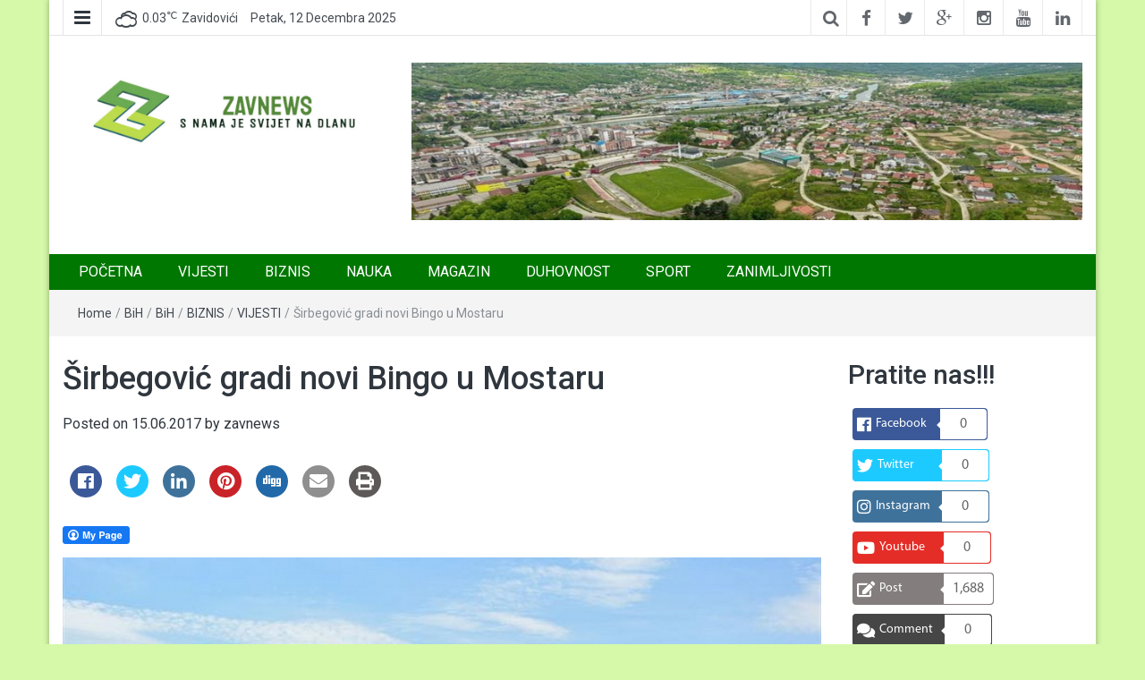

--- FILE ---
content_type: text/html; charset=UTF-8
request_url: https://zavnews.net/index.php/2017/06/15/sirbegovic-gradi-novi-bingo-mostaru/
body_size: 23215
content:
<!DOCTYPE html>
<html lang="bs-BA">
<head>
	<meta charset="UTF-8">
	<meta http-equiv="X-UA-Compatible" content="IE=edge">
	<meta name="viewport" content="width=device-width, initial-scale=1">
	<link rel="profile" href="https://gmpg.org/xfn/11" />
	<link rel="pingback" href="https://zavnews.net/xmlrpc.php">
	<meta name='robots' content='index, follow, max-image-preview:large, max-snippet:-1, max-video-preview:-1' />
        <script type="text/javascript">
            var wpcs_is_mobile = 0;
            var wpcs_drop_down_view = "ddslick";
            var wpcs_current_currency = {"name":"EUR","rate":0.8550000190734863,"symbol":"&euro;","position":"left_space","is_etalon":0,"description":"Europian Euro","flag":"http:\/\/zavnews.net\/wp-content\/plugins\/currency-switcher\/img\/no_flag.png","hide_cents":0};
            var wpcs_default_currency = {"name":"USD","rate":1,"symbol":"&#36;","position":"right","is_etalon":1,"description":"USA dollar","flag":"http:\/\/zavnews.net\/wp-content\/plugins\/currency-switcher\/img\/no_flag.png","hide_cents":0};
            var wpcs_array_of_get = '{}';
        
            wpcs_array_no_cents = '["JPY","TWD"]';

            var wpcs_ajaxurl = "https://zavnews.net/wp-admin/admin-ajax.php";
            var wpcs_lang_loading = "loading";
            var wpcs_shop_is_cached =0;
            var wpcs_special_ajax_mode = 0;
        </script>
        
	<!-- This site is optimized with the Yoast SEO plugin v23.5 - https://yoast.com/wordpress/plugins/seo/ -->
	<title>Širbegović gradi novi Bingo u Mostaru - Zavnews</title>
	<link rel="canonical" href="https://zavnews.net/index.php/2017/06/15/sirbegovic-gradi-novi-bingo-mostaru/" />
	<meta property="og:locale" content="bs_BA" />
	<meta property="og:type" content="article" />
	<meta property="og:title" content="Širbegović gradi novi Bingo u Mostaru - Zavnews" />
	<meta property="og:description" content="Na zgarištu starog objekta niče novi centar trgovačkog centra Bingo, a radove izvodi kompanije Širbegović iz Gračanice. Tatjana Paunoski, rukovoditeljica službe marketinga Binga, ranije je kazala da bi građevinski radovi na novom centru trebali biti gotovi do septembra, ne precizirajući..." />
	<meta property="og:url" content="https://zavnews.net/index.php/2017/06/15/sirbegovic-gradi-novi-bingo-mostaru/" />
	<meta property="og:site_name" content="Zavnews" />
	<meta property="article:published_time" content="2017-06-15T11:57:55+00:00" />
	<meta property="og:image" content="https://zavnews.net/wp-content/uploads/2017/06/bingo-mostar-2.jpg" />
	<meta property="og:image:width" content="850" />
	<meta property="og:image:height" content="472" />
	<meta property="og:image:type" content="image/jpeg" />
	<meta name="author" content="zavnews" />
	<meta name="twitter:card" content="summary_large_image" />
	<meta name="twitter:label1" content="Written by" />
	<meta name="twitter:data1" content="zavnews" />
	<meta name="twitter:label2" content="Est. reading time" />
	<meta name="twitter:data2" content="1 minuta" />
	<script type="application/ld+json" class="yoast-schema-graph">{"@context":"https://schema.org","@graph":[{"@type":"Article","@id":"https://zavnews.net/index.php/2017/06/15/sirbegovic-gradi-novi-bingo-mostaru/#article","isPartOf":{"@id":"https://zavnews.net/index.php/2017/06/15/sirbegovic-gradi-novi-bingo-mostaru/"},"author":{"name":"zavnews","@id":"https://zavnews.net/#/schema/person/2477577553b6626f3681ce4d32a6917f"},"headline":"Širbegović gradi novi Bingo u Mostaru","datePublished":"2017-06-15T11:57:55+00:00","dateModified":"2017-06-15T11:57:55+00:00","mainEntityOfPage":{"@id":"https://zavnews.net/index.php/2017/06/15/sirbegovic-gradi-novi-bingo-mostaru/"},"wordCount":147,"commentCount":0,"publisher":{"@id":"https://zavnews.net/#organization"},"image":{"@id":"https://zavnews.net/index.php/2017/06/15/sirbegovic-gradi-novi-bingo-mostaru/#primaryimage"},"thumbnailUrl":"https://zavnews.net/wp-content/uploads/2017/06/bingo-mostar-2.jpg","articleSection":["BiH","BiH","BIZNIS","VIJESTI"],"inLanguage":"bs-BA","potentialAction":[{"@type":"CommentAction","name":"Comment","target":["https://zavnews.net/index.php/2017/06/15/sirbegovic-gradi-novi-bingo-mostaru/#respond"]}]},{"@type":"WebPage","@id":"https://zavnews.net/index.php/2017/06/15/sirbegovic-gradi-novi-bingo-mostaru/","url":"https://zavnews.net/index.php/2017/06/15/sirbegovic-gradi-novi-bingo-mostaru/","name":"Širbegović gradi novi Bingo u Mostaru - Zavnews","isPartOf":{"@id":"https://zavnews.net/#website"},"primaryImageOfPage":{"@id":"https://zavnews.net/index.php/2017/06/15/sirbegovic-gradi-novi-bingo-mostaru/#primaryimage"},"image":{"@id":"https://zavnews.net/index.php/2017/06/15/sirbegovic-gradi-novi-bingo-mostaru/#primaryimage"},"thumbnailUrl":"https://zavnews.net/wp-content/uploads/2017/06/bingo-mostar-2.jpg","datePublished":"2017-06-15T11:57:55+00:00","dateModified":"2017-06-15T11:57:55+00:00","breadcrumb":{"@id":"https://zavnews.net/index.php/2017/06/15/sirbegovic-gradi-novi-bingo-mostaru/#breadcrumb"},"inLanguage":"bs-BA","potentialAction":[{"@type":"ReadAction","target":["https://zavnews.net/index.php/2017/06/15/sirbegovic-gradi-novi-bingo-mostaru/"]}]},{"@type":"ImageObject","inLanguage":"bs-BA","@id":"https://zavnews.net/index.php/2017/06/15/sirbegovic-gradi-novi-bingo-mostaru/#primaryimage","url":"https://zavnews.net/wp-content/uploads/2017/06/bingo-mostar-2.jpg","contentUrl":"https://zavnews.net/wp-content/uploads/2017/06/bingo-mostar-2.jpg","width":850,"height":472},{"@type":"BreadcrumbList","@id":"https://zavnews.net/index.php/2017/06/15/sirbegovic-gradi-novi-bingo-mostaru/#breadcrumb","itemListElement":[{"@type":"ListItem","position":1,"name":"Početna stranica","item":"https://zavnews.net/"},{"@type":"ListItem","position":2,"name":"Primjer stranice","item":"https://zavnews.net/index.php/primjer-stranice/"},{"@type":"ListItem","position":3,"name":"Širbegović gradi novi Bingo u Mostaru"}]},{"@type":"WebSite","@id":"https://zavnews.net/#website","url":"https://zavnews.net/","name":"Zavnews","description":"Zavidovići","publisher":{"@id":"https://zavnews.net/#organization"},"potentialAction":[{"@type":"SearchAction","target":{"@type":"EntryPoint","urlTemplate":"https://zavnews.net/?s={search_term_string}"},"query-input":{"@type":"PropertyValueSpecification","valueRequired":true,"valueName":"search_term_string"}}],"inLanguage":"bs-BA"},{"@type":"Organization","@id":"https://zavnews.net/#organization","name":"Zavidovići","url":"https://zavnews.net/","logo":{"@type":"ImageObject","inLanguage":"bs-BA","@id":"https://zavnews.net/#/schema/logo/image/","url":"https://zavnews.net/wp-content/uploads/2021/11/cropped-cropped-cropped-cropped-Screenshot_1-removebg-preview-2.png","contentUrl":"https://zavnews.net/wp-content/uploads/2021/11/cropped-cropped-cropped-cropped-Screenshot_1-removebg-preview-2.png","width":841,"height":180,"caption":"Zavidovići"},"image":{"@id":"https://zavnews.net/#/schema/logo/image/"}},{"@type":"Person","@id":"https://zavnews.net/#/schema/person/2477577553b6626f3681ce4d32a6917f","name":"zavnews","image":{"@type":"ImageObject","inLanguage":"bs-BA","@id":"https://zavnews.net/#/schema/person/image/","url":"https://secure.gravatar.com/avatar/3d25e050de275ca74aa70a2e30eb6f6c?s=96&d=mm&r=g","contentUrl":"https://secure.gravatar.com/avatar/3d25e050de275ca74aa70a2e30eb6f6c?s=96&d=mm&r=g","caption":"zavnews"}}]}</script>
	<!-- / Yoast SEO plugin. -->


<link rel='dns-prefetch' href='//fonts.googleapis.com' />
<link rel="alternate" type="application/rss+xml" title="Zavnews &raquo; novosti" href="https://zavnews.net/index.php/feed/" />
<link rel="alternate" type="application/rss+xml" title="Zavnews &raquo;  novosti o komentarima" href="https://zavnews.net/index.php/comments/feed/" />
<link rel="alternate" type="application/rss+xml" title="Zavnews &raquo; Širbegović gradi novi Bingo u Mostaru novosti o komentarima" href="https://zavnews.net/index.php/2017/06/15/sirbegovic-gradi-novi-bingo-mostaru/feed/" />
<script type="text/javascript">
/* <![CDATA[ */
window._wpemojiSettings = {"baseUrl":"https:\/\/s.w.org\/images\/core\/emoji\/14.0.0\/72x72\/","ext":".png","svgUrl":"https:\/\/s.w.org\/images\/core\/emoji\/14.0.0\/svg\/","svgExt":".svg","source":{"concatemoji":"https:\/\/zavnews.net\/wp-includes\/js\/wp-emoji-release.min.js?ver=6.4.7"}};
/*! This file is auto-generated */
!function(i,n){var o,s,e;function c(e){try{var t={supportTests:e,timestamp:(new Date).valueOf()};sessionStorage.setItem(o,JSON.stringify(t))}catch(e){}}function p(e,t,n){e.clearRect(0,0,e.canvas.width,e.canvas.height),e.fillText(t,0,0);var t=new Uint32Array(e.getImageData(0,0,e.canvas.width,e.canvas.height).data),r=(e.clearRect(0,0,e.canvas.width,e.canvas.height),e.fillText(n,0,0),new Uint32Array(e.getImageData(0,0,e.canvas.width,e.canvas.height).data));return t.every(function(e,t){return e===r[t]})}function u(e,t,n){switch(t){case"flag":return n(e,"\ud83c\udff3\ufe0f\u200d\u26a7\ufe0f","\ud83c\udff3\ufe0f\u200b\u26a7\ufe0f")?!1:!n(e,"\ud83c\uddfa\ud83c\uddf3","\ud83c\uddfa\u200b\ud83c\uddf3")&&!n(e,"\ud83c\udff4\udb40\udc67\udb40\udc62\udb40\udc65\udb40\udc6e\udb40\udc67\udb40\udc7f","\ud83c\udff4\u200b\udb40\udc67\u200b\udb40\udc62\u200b\udb40\udc65\u200b\udb40\udc6e\u200b\udb40\udc67\u200b\udb40\udc7f");case"emoji":return!n(e,"\ud83e\udef1\ud83c\udffb\u200d\ud83e\udef2\ud83c\udfff","\ud83e\udef1\ud83c\udffb\u200b\ud83e\udef2\ud83c\udfff")}return!1}function f(e,t,n){var r="undefined"!=typeof WorkerGlobalScope&&self instanceof WorkerGlobalScope?new OffscreenCanvas(300,150):i.createElement("canvas"),a=r.getContext("2d",{willReadFrequently:!0}),o=(a.textBaseline="top",a.font="600 32px Arial",{});return e.forEach(function(e){o[e]=t(a,e,n)}),o}function t(e){var t=i.createElement("script");t.src=e,t.defer=!0,i.head.appendChild(t)}"undefined"!=typeof Promise&&(o="wpEmojiSettingsSupports",s=["flag","emoji"],n.supports={everything:!0,everythingExceptFlag:!0},e=new Promise(function(e){i.addEventListener("DOMContentLoaded",e,{once:!0})}),new Promise(function(t){var n=function(){try{var e=JSON.parse(sessionStorage.getItem(o));if("object"==typeof e&&"number"==typeof e.timestamp&&(new Date).valueOf()<e.timestamp+604800&&"object"==typeof e.supportTests)return e.supportTests}catch(e){}return null}();if(!n){if("undefined"!=typeof Worker&&"undefined"!=typeof OffscreenCanvas&&"undefined"!=typeof URL&&URL.createObjectURL&&"undefined"!=typeof Blob)try{var e="postMessage("+f.toString()+"("+[JSON.stringify(s),u.toString(),p.toString()].join(",")+"));",r=new Blob([e],{type:"text/javascript"}),a=new Worker(URL.createObjectURL(r),{name:"wpTestEmojiSupports"});return void(a.onmessage=function(e){c(n=e.data),a.terminate(),t(n)})}catch(e){}c(n=f(s,u,p))}t(n)}).then(function(e){for(var t in e)n.supports[t]=e[t],n.supports.everything=n.supports.everything&&n.supports[t],"flag"!==t&&(n.supports.everythingExceptFlag=n.supports.everythingExceptFlag&&n.supports[t]);n.supports.everythingExceptFlag=n.supports.everythingExceptFlag&&!n.supports.flag,n.DOMReady=!1,n.readyCallback=function(){n.DOMReady=!0}}).then(function(){return e}).then(function(){var e;n.supports.everything||(n.readyCallback(),(e=n.source||{}).concatemoji?t(e.concatemoji):e.wpemoji&&e.twemoji&&(t(e.twemoji),t(e.wpemoji)))}))}((window,document),window._wpemojiSettings);
/* ]]> */
</script>
<link rel='stylesheet' id='farbtastic-css' href='https://zavnews.net/wp-admin/css/farbtastic.min.css?ver=1.3u1' type='text/css' media='all' />
<style id='wp-emoji-styles-inline-css' type='text/css'>

	img.wp-smiley, img.emoji {
		display: inline !important;
		border: none !important;
		box-shadow: none !important;
		height: 1em !important;
		width: 1em !important;
		margin: 0 0.07em !important;
		vertical-align: -0.1em !important;
		background: none !important;
		padding: 0 !important;
	}
</style>
<link rel='stylesheet' id='wp-block-library-css' href='https://zavnews.net/wp-includes/css/dist/block-library/style.min.css?ver=6.4.7' type='text/css' media='all' />
<style id='esf-fb-halfwidth-style-inline-css' type='text/css'>
.wp-block-create-block-easy-social-feed-facebook-carousel{background-color:#21759b;color:#fff;padding:2px}

</style>
<style id='esf-fb-fullwidth-style-inline-css' type='text/css'>
.wp-block-create-block-easy-social-feed-facebook-carousel{background-color:#21759b;color:#fff;padding:2px}

</style>
<style id='esf-fb-thumbnail-style-inline-css' type='text/css'>
.wp-block-create-block-easy-social-feed-facebook-carousel{background-color:#21759b;color:#fff;padding:2px}

</style>
<style id='classic-theme-styles-inline-css' type='text/css'>
/*! This file is auto-generated */
.wp-block-button__link{color:#fff;background-color:#32373c;border-radius:9999px;box-shadow:none;text-decoration:none;padding:calc(.667em + 2px) calc(1.333em + 2px);font-size:1.125em}.wp-block-file__button{background:#32373c;color:#fff;text-decoration:none}
</style>
<style id='global-styles-inline-css' type='text/css'>
body{--wp--preset--color--black: #000000;--wp--preset--color--cyan-bluish-gray: #abb8c3;--wp--preset--color--white: #ffffff;--wp--preset--color--pale-pink: #f78da7;--wp--preset--color--vivid-red: #cf2e2e;--wp--preset--color--luminous-vivid-orange: #ff6900;--wp--preset--color--luminous-vivid-amber: #fcb900;--wp--preset--color--light-green-cyan: #7bdcb5;--wp--preset--color--vivid-green-cyan: #00d084;--wp--preset--color--pale-cyan-blue: #8ed1fc;--wp--preset--color--vivid-cyan-blue: #0693e3;--wp--preset--color--vivid-purple: #9b51e0;--wp--preset--gradient--vivid-cyan-blue-to-vivid-purple: linear-gradient(135deg,rgba(6,147,227,1) 0%,rgb(155,81,224) 100%);--wp--preset--gradient--light-green-cyan-to-vivid-green-cyan: linear-gradient(135deg,rgb(122,220,180) 0%,rgb(0,208,130) 100%);--wp--preset--gradient--luminous-vivid-amber-to-luminous-vivid-orange: linear-gradient(135deg,rgba(252,185,0,1) 0%,rgba(255,105,0,1) 100%);--wp--preset--gradient--luminous-vivid-orange-to-vivid-red: linear-gradient(135deg,rgba(255,105,0,1) 0%,rgb(207,46,46) 100%);--wp--preset--gradient--very-light-gray-to-cyan-bluish-gray: linear-gradient(135deg,rgb(238,238,238) 0%,rgb(169,184,195) 100%);--wp--preset--gradient--cool-to-warm-spectrum: linear-gradient(135deg,rgb(74,234,220) 0%,rgb(151,120,209) 20%,rgb(207,42,186) 40%,rgb(238,44,130) 60%,rgb(251,105,98) 80%,rgb(254,248,76) 100%);--wp--preset--gradient--blush-light-purple: linear-gradient(135deg,rgb(255,206,236) 0%,rgb(152,150,240) 100%);--wp--preset--gradient--blush-bordeaux: linear-gradient(135deg,rgb(254,205,165) 0%,rgb(254,45,45) 50%,rgb(107,0,62) 100%);--wp--preset--gradient--luminous-dusk: linear-gradient(135deg,rgb(255,203,112) 0%,rgb(199,81,192) 50%,rgb(65,88,208) 100%);--wp--preset--gradient--pale-ocean: linear-gradient(135deg,rgb(255,245,203) 0%,rgb(182,227,212) 50%,rgb(51,167,181) 100%);--wp--preset--gradient--electric-grass: linear-gradient(135deg,rgb(202,248,128) 0%,rgb(113,206,126) 100%);--wp--preset--gradient--midnight: linear-gradient(135deg,rgb(2,3,129) 0%,rgb(40,116,252) 100%);--wp--preset--font-size--small: 13px;--wp--preset--font-size--medium: 20px;--wp--preset--font-size--large: 36px;--wp--preset--font-size--x-large: 42px;--wp--preset--spacing--20: 0.44rem;--wp--preset--spacing--30: 0.67rem;--wp--preset--spacing--40: 1rem;--wp--preset--spacing--50: 1.5rem;--wp--preset--spacing--60: 2.25rem;--wp--preset--spacing--70: 3.38rem;--wp--preset--spacing--80: 5.06rem;--wp--preset--shadow--natural: 6px 6px 9px rgba(0, 0, 0, 0.2);--wp--preset--shadow--deep: 12px 12px 50px rgba(0, 0, 0, 0.4);--wp--preset--shadow--sharp: 6px 6px 0px rgba(0, 0, 0, 0.2);--wp--preset--shadow--outlined: 6px 6px 0px -3px rgba(255, 255, 255, 1), 6px 6px rgba(0, 0, 0, 1);--wp--preset--shadow--crisp: 6px 6px 0px rgba(0, 0, 0, 1);}:where(.is-layout-flex){gap: 0.5em;}:where(.is-layout-grid){gap: 0.5em;}body .is-layout-flow > .alignleft{float: left;margin-inline-start: 0;margin-inline-end: 2em;}body .is-layout-flow > .alignright{float: right;margin-inline-start: 2em;margin-inline-end: 0;}body .is-layout-flow > .aligncenter{margin-left: auto !important;margin-right: auto !important;}body .is-layout-constrained > .alignleft{float: left;margin-inline-start: 0;margin-inline-end: 2em;}body .is-layout-constrained > .alignright{float: right;margin-inline-start: 2em;margin-inline-end: 0;}body .is-layout-constrained > .aligncenter{margin-left: auto !important;margin-right: auto !important;}body .is-layout-constrained > :where(:not(.alignleft):not(.alignright):not(.alignfull)){max-width: var(--wp--style--global--content-size);margin-left: auto !important;margin-right: auto !important;}body .is-layout-constrained > .alignwide{max-width: var(--wp--style--global--wide-size);}body .is-layout-flex{display: flex;}body .is-layout-flex{flex-wrap: wrap;align-items: center;}body .is-layout-flex > *{margin: 0;}body .is-layout-grid{display: grid;}body .is-layout-grid > *{margin: 0;}:where(.wp-block-columns.is-layout-flex){gap: 2em;}:where(.wp-block-columns.is-layout-grid){gap: 2em;}:where(.wp-block-post-template.is-layout-flex){gap: 1.25em;}:where(.wp-block-post-template.is-layout-grid){gap: 1.25em;}.has-black-color{color: var(--wp--preset--color--black) !important;}.has-cyan-bluish-gray-color{color: var(--wp--preset--color--cyan-bluish-gray) !important;}.has-white-color{color: var(--wp--preset--color--white) !important;}.has-pale-pink-color{color: var(--wp--preset--color--pale-pink) !important;}.has-vivid-red-color{color: var(--wp--preset--color--vivid-red) !important;}.has-luminous-vivid-orange-color{color: var(--wp--preset--color--luminous-vivid-orange) !important;}.has-luminous-vivid-amber-color{color: var(--wp--preset--color--luminous-vivid-amber) !important;}.has-light-green-cyan-color{color: var(--wp--preset--color--light-green-cyan) !important;}.has-vivid-green-cyan-color{color: var(--wp--preset--color--vivid-green-cyan) !important;}.has-pale-cyan-blue-color{color: var(--wp--preset--color--pale-cyan-blue) !important;}.has-vivid-cyan-blue-color{color: var(--wp--preset--color--vivid-cyan-blue) !important;}.has-vivid-purple-color{color: var(--wp--preset--color--vivid-purple) !important;}.has-black-background-color{background-color: var(--wp--preset--color--black) !important;}.has-cyan-bluish-gray-background-color{background-color: var(--wp--preset--color--cyan-bluish-gray) !important;}.has-white-background-color{background-color: var(--wp--preset--color--white) !important;}.has-pale-pink-background-color{background-color: var(--wp--preset--color--pale-pink) !important;}.has-vivid-red-background-color{background-color: var(--wp--preset--color--vivid-red) !important;}.has-luminous-vivid-orange-background-color{background-color: var(--wp--preset--color--luminous-vivid-orange) !important;}.has-luminous-vivid-amber-background-color{background-color: var(--wp--preset--color--luminous-vivid-amber) !important;}.has-light-green-cyan-background-color{background-color: var(--wp--preset--color--light-green-cyan) !important;}.has-vivid-green-cyan-background-color{background-color: var(--wp--preset--color--vivid-green-cyan) !important;}.has-pale-cyan-blue-background-color{background-color: var(--wp--preset--color--pale-cyan-blue) !important;}.has-vivid-cyan-blue-background-color{background-color: var(--wp--preset--color--vivid-cyan-blue) !important;}.has-vivid-purple-background-color{background-color: var(--wp--preset--color--vivid-purple) !important;}.has-black-border-color{border-color: var(--wp--preset--color--black) !important;}.has-cyan-bluish-gray-border-color{border-color: var(--wp--preset--color--cyan-bluish-gray) !important;}.has-white-border-color{border-color: var(--wp--preset--color--white) !important;}.has-pale-pink-border-color{border-color: var(--wp--preset--color--pale-pink) !important;}.has-vivid-red-border-color{border-color: var(--wp--preset--color--vivid-red) !important;}.has-luminous-vivid-orange-border-color{border-color: var(--wp--preset--color--luminous-vivid-orange) !important;}.has-luminous-vivid-amber-border-color{border-color: var(--wp--preset--color--luminous-vivid-amber) !important;}.has-light-green-cyan-border-color{border-color: var(--wp--preset--color--light-green-cyan) !important;}.has-vivid-green-cyan-border-color{border-color: var(--wp--preset--color--vivid-green-cyan) !important;}.has-pale-cyan-blue-border-color{border-color: var(--wp--preset--color--pale-cyan-blue) !important;}.has-vivid-cyan-blue-border-color{border-color: var(--wp--preset--color--vivid-cyan-blue) !important;}.has-vivid-purple-border-color{border-color: var(--wp--preset--color--vivid-purple) !important;}.has-vivid-cyan-blue-to-vivid-purple-gradient-background{background: var(--wp--preset--gradient--vivid-cyan-blue-to-vivid-purple) !important;}.has-light-green-cyan-to-vivid-green-cyan-gradient-background{background: var(--wp--preset--gradient--light-green-cyan-to-vivid-green-cyan) !important;}.has-luminous-vivid-amber-to-luminous-vivid-orange-gradient-background{background: var(--wp--preset--gradient--luminous-vivid-amber-to-luminous-vivid-orange) !important;}.has-luminous-vivid-orange-to-vivid-red-gradient-background{background: var(--wp--preset--gradient--luminous-vivid-orange-to-vivid-red) !important;}.has-very-light-gray-to-cyan-bluish-gray-gradient-background{background: var(--wp--preset--gradient--very-light-gray-to-cyan-bluish-gray) !important;}.has-cool-to-warm-spectrum-gradient-background{background: var(--wp--preset--gradient--cool-to-warm-spectrum) !important;}.has-blush-light-purple-gradient-background{background: var(--wp--preset--gradient--blush-light-purple) !important;}.has-blush-bordeaux-gradient-background{background: var(--wp--preset--gradient--blush-bordeaux) !important;}.has-luminous-dusk-gradient-background{background: var(--wp--preset--gradient--luminous-dusk) !important;}.has-pale-ocean-gradient-background{background: var(--wp--preset--gradient--pale-ocean) !important;}.has-electric-grass-gradient-background{background: var(--wp--preset--gradient--electric-grass) !important;}.has-midnight-gradient-background{background: var(--wp--preset--gradient--midnight) !important;}.has-small-font-size{font-size: var(--wp--preset--font-size--small) !important;}.has-medium-font-size{font-size: var(--wp--preset--font-size--medium) !important;}.has-large-font-size{font-size: var(--wp--preset--font-size--large) !important;}.has-x-large-font-size{font-size: var(--wp--preset--font-size--x-large) !important;}
.wp-block-navigation a:where(:not(.wp-element-button)){color: inherit;}
:where(.wp-block-post-template.is-layout-flex){gap: 1.25em;}:where(.wp-block-post-template.is-layout-grid){gap: 1.25em;}
:where(.wp-block-columns.is-layout-flex){gap: 2em;}:where(.wp-block-columns.is-layout-grid){gap: 2em;}
.wp-block-pullquote{font-size: 1.5em;line-height: 1.6;}
</style>
<link rel='stylesheet' id='ap-front-styles-css' href='https://zavnews.net/wp-content/plugins/accesspress-anonymous-post/css/frontend-style.css?ver=2.8.2' type='text/css' media='all' />
<link rel='stylesheet' id='lightbox-css' href='https://zavnews.net/wp-content/plugins/accesspress-instagram-feed/css/lightbox.css?ver=4.0.6' type='text/css' media='all' />
<link rel='stylesheet' id='owl-theme-css' href='https://zavnews.net/wp-content/plugins/accesspress-instagram-feed/css/owl.theme.css?ver=4.0.6' type='text/css' media='all' />
<link rel='stylesheet' id='owl-carousel-css' href='https://zavnews.net/wp-content/plugins/accesspress-instagram-feed/css/owl.carousel.css?ver=4.0.6' type='text/css' media='all' />
<link rel='stylesheet' id='apif-frontend-css-css' href='https://zavnews.net/wp-content/plugins/accesspress-instagram-feed/css/frontend.css?ver=4.0.6' type='text/css' media='all' />
<link rel='stylesheet' id='apif-font-awesome-css' href='https://zavnews.net/wp-content/plugins/accesspress-instagram-feed/css/font-awesome.min.css?ver=4.0.6' type='text/css' media='all' />
<link rel='stylesheet' id='apif-gridrotator-css' href='https://zavnews.net/wp-content/plugins/accesspress-instagram-feed/css/gridrotator.css?ver=4.0.6' type='text/css' media='all' />
<link rel='stylesheet' id='fontawesome-five-css-css' href='https://zavnews.net/wp-content/plugins/accesspress-social-counter/css/fontawesome-all.css?ver=1.9.2' type='text/css' media='all' />
<link rel='stylesheet' id='apsc-frontend-css-css' href='https://zavnews.net/wp-content/plugins/accesspress-social-counter/css/frontend.css?ver=1.9.2' type='text/css' media='all' />
<link rel='stylesheet' id='aps-animate-css-css' href='https://zavnews.net/wp-content/plugins/accesspress-social-icons/css/animate.css?ver=1.8.5' type='text/css' media='all' />
<link rel='stylesheet' id='aps-frontend-css-css' href='https://zavnews.net/wp-content/plugins/accesspress-social-icons/css/frontend.css?ver=1.8.5' type='text/css' media='all' />
<link rel='stylesheet' id='apss-font-awesome-four-css' href='https://zavnews.net/wp-content/plugins/accesspress-social-share/css/font-awesome.min.css?ver=4.5.6' type='text/css' media='all' />
<link rel='stylesheet' id='apss-frontend-css-css' href='https://zavnews.net/wp-content/plugins/accesspress-social-share/css/frontend.css?ver=4.5.6' type='text/css' media='all' />
<link rel='stylesheet' id='apss-font-opensans-css' href='//fonts.googleapis.com/css?family=Open+Sans&#038;ver=6.4.7' type='text/css' media='all' />
<link rel='stylesheet' id='aptf-bxslider-css' href='https://zavnews.net/wp-content/plugins/accesspress-twitter-feed/css/jquery.bxslider.css?ver=1.6.9' type='text/css' media='all' />
<link rel='stylesheet' id='aptf-front-css-css' href='https://zavnews.net/wp-content/plugins/accesspress-twitter-feed/css/frontend.css?ver=1.6.9' type='text/css' media='all' />
<link rel='stylesheet' id='aptf-font-css-css' href='https://zavnews.net/wp-content/plugins/accesspress-twitter-feed/css/fonts.css?ver=1.6.9' type='text/css' media='all' />
<link rel='stylesheet' id='easy-facebook-likebox-custom-fonts-css' href='https://zavnews.net/wp-content/plugins/easy-facebook-likebox/frontend/assets/css/esf-custom-fonts.css?ver=6.4.7' type='text/css' media='all' />
<link rel='stylesheet' id='easy-facebook-likebox-popup-styles-css' href='https://zavnews.net/wp-content/plugins/easy-facebook-likebox/facebook/frontend/assets/css/esf-free-popup.css?ver=6.7.1' type='text/css' media='all' />
<link rel='stylesheet' id='easy-facebook-likebox-frontend-css' href='https://zavnews.net/wp-content/plugins/easy-facebook-likebox/facebook/frontend/assets/css/easy-facebook-likebox-frontend.css?ver=6.7.1' type='text/css' media='all' />
<link rel='stylesheet' id='easy-facebook-likebox-customizer-style-css' href='https://zavnews.net/wp-admin/admin-ajax.php?action=easy-facebook-likebox-customizer-style&#038;ver=6.7.1' type='text/css' media='all' />
<link rel='stylesheet' id='fcbkbttn_icon-css' href='https://zavnews.net/wp-content/plugins/facebook-button-plugin/css/icon.css?ver=2.77' type='text/css' media='all' />
<link rel='stylesheet' id='fcbkbttn_stylesheet-css' href='https://zavnews.net/wp-content/plugins/facebook-button-plugin/css/style.css?ver=2.77' type='text/css' media='all' />
<link rel='stylesheet' id='ufbl-custom-select-css-css' href='https://zavnews.net/wp-content/plugins/ultimate-form-builder-lite/css/jquery.selectbox.css?ver=1.5.3' type='text/css' media='all' />
<link rel='stylesheet' id='ufbl-front-css-css' href='https://zavnews.net/wp-content/plugins/ultimate-form-builder-lite/css/frontend.css?ver=1.5.3' type='text/css' media='all' />
<link rel='stylesheet' id='SFSImainCss-css' href='https://zavnews.net/wp-content/plugins/ultimate-social-media-icons/css/sfsi-style.css?ver=2.9.6' type='text/css' media='all' />
<link rel='stylesheet' id='bootstrap-css' href='https://zavnews.net/wp-content/themes/easymag/css/bootstrap.min.css?ver=3.3.5' type='text/css' media='' />
<link rel='stylesheet' id='font-awesome-css' href='https://zavnews.net/wp-content/themes/easymag/css/font-awesome.min.css?ver=4.4.0' type='text/css' media='' />
<link rel='stylesheet' id='meteocons-font-css' href='https://zavnews.net/wp-content/themes/easymag/fonts/meteocons-font/stylesheet.css?ver=4.4.0' type='text/css' media='' />
<link rel='stylesheet' id='swiper-css' href='https://zavnews.net/wp-content/themes/easymag/css/swiper.min.css?ver=3.2.5' type='text/css' media='' />
<link rel='stylesheet' id='easymag-roboto-css' href='//fonts.googleapis.com/css?family=Roboto%3A400%2C300%2C500%2C700%2C900&#038;ver=6.4.7' type='text/css' media='all' />
<link rel='stylesheet' id='easymag-style-css' href='https://zavnews.net/wp-content/themes/easymag/style.css?ver=6.4.7' type='text/css' media='all' />
<style id='easymag-style-inline-css' type='text/css'>

	body {
		font-size: 16px;
	}
	
	a:hover,
	.dt-footer-cont li a:hover,
	.dt-sec-menu li a:hover,
	.dt-featured-posts-wrap h2 a:hover,
	.dt-pagination-nav .current,
	.dt-footer .dt-news-layout-wrap a:hover {
		color: #007701;
	}

	.dt-news-layout2 .dt-news-post:hover,
	.dt-pagination-nav .current,
	.dt-pagination-nav a:hover {
		border-color: #007701 ;
	}
	.bt-news-ticker-tag:after {
		border-left-color: #007701 !important;
	}
	.sticky {
		border-color: #007701 !important;
	}

	.dt-news-layout1 .dt-news-post-img .fa:hover,
	.dt-news-layout-half .dt-news-post-img .fa:hover,
	.dt-sidebar-news .dt-news-post-img .fa:hover,
	.dt-footer h2:after,
	.dt-footer .tagcloud a:hover,
	.dt-related-posts .dt-news-post-img .fa:hover,
	.dt-search-bar,
	.bt-news-ticker-tag,
	.dt-category-posts .dt-news-post-img .fa:hover,
	.dt-category-post-readmore a:hover,
	.dt-nav-md-trigger:hover .fa,
	.tagcloud a:hover {
		background: #007701;
	}
	
	.dt-news-layout1 .dt-news-post-img .fa,
	.dt-news-layout-half .dt-news-post-img .fa,
	.dt-sidebar-news .dt-news-post-img .fa,
	.dt-related-posts .dt-news-post-img .fa,
	.dt-category-posts .dt-news-post-img .fa,
	#back-to-top:hover {
		background: rgba( 0,119,1,0.75 );
	}
	
	.dt-menu-bar,
	.dt-main-menu li ul {
		background: #007701;
	}
	
	.dt-main-menu li a,
	.dt-main-menu li:hover,
	.menu-item-has-children:after,
	.current-menu-item a,
	.dt-nav-md li a,
	.dt-nav-md .menu-item-has-children:after,
	.dt-logo-md a,
	.dt-nav-md-trigger {
		color: #ffffff;
	}
	
	.dt-main-menu li:hover,
	.dt-main-menu li a:hover,
	.dt-main-menu li.current-menu-item > a,
	.dt-nav-md li a:hover,
	.current-menu-item.menu-item-has-children {
		background: #f48302;
		color: #fff;
	}
	.dt-related-posts li { width: calc(33.333333% - 20px); }.dt-footer {background: #2f363e}
</style>
<link rel='stylesheet' id='esf-custom-fonts-css' href='https://zavnews.net/wp-content/plugins/easy-facebook-likebox/frontend/assets/css/esf-custom-fonts.css?ver=6.4.7' type='text/css' media='all' />
<link rel='stylesheet' id='esf-insta-frontend-css' href='https://zavnews.net/wp-content/plugins/easy-facebook-likebox//instagram/frontend/assets/css/esf-insta-frontend.css?ver=6.4.7' type='text/css' media='all' />
<link rel='stylesheet' id='esf-insta-customizer-style-css' href='https://zavnews.net/wp-admin/admin-ajax.php?action=esf-insta-customizer-style&#038;ver=6.4.7' type='text/css' media='all' />
<link rel='stylesheet' id='currency-switcher-css' href='https://zavnews.net/wp-content/plugins/currency-switcher/css/front.css?ver=1.3.0' type='text/css' media='all' />
<script type="text/javascript" src="https://zavnews.net/wp-includes/js/jquery/jquery.min.js?ver=3.7.1" id="jquery-core-js"></script>
<script type="text/javascript" src="https://zavnews.net/wp-includes/js/jquery/jquery-migrate.min.js?ver=3.4.1" id="jquery-migrate-js"></script>
<script type="text/javascript" src="https://zavnews.net/wp-content/plugins/accesspress-instagram-feed/js/owl.carousel.js?ver=6.4.7" id="owl-carousel-js-js"></script>
<script type="text/javascript" src="https://zavnews.net/wp-content/plugins/accesspress-social-icons/js/frontend.js?ver=1.8.5" id="aps-frontend-js-js"></script>
<script type="text/javascript" src="https://zavnews.net/wp-content/plugins/accesspress-twitter-feed/js/jquery.bxslider.min.js?ver=1.6.9" id="aptf-bxslider-js"></script>
<script type="text/javascript" src="https://zavnews.net/wp-content/plugins/accesspress-twitter-feed/js/frontend.js?ver=1.6.9" id="aptf-front-js-js"></script>
<script type="text/javascript" src="https://zavnews.net/wp-content/plugins/easy-facebook-likebox/facebook/frontend/assets/js/esf-free-popup.min.js?ver=6.7.1" id="easy-facebook-likebox-popup-script-js"></script>
<script type="text/javascript" id="easy-facebook-likebox-public-script-js-extra">
/* <![CDATA[ */
var public_ajax = {"ajax_url":"https:\/\/zavnews.net\/wp-admin\/admin-ajax.php","efbl_is_fb_pro":""};
/* ]]> */
</script>
<script type="text/javascript" src="https://zavnews.net/wp-content/plugins/easy-facebook-likebox/facebook/frontend/assets/js/public.js?ver=6.7.1" id="easy-facebook-likebox-public-script-js"></script>
<script type="text/javascript" src="https://zavnews.net/wp-content/plugins/ultimate-form-builder-lite/js/jquery.selectbox-0.2.min.js?ver=1.5.3" id="ufbl-custom-select-js-js"></script>
<script type="text/javascript" id="ufbl-front-js-js-extra">
/* <![CDATA[ */
var frontend_js_obj = {"default_error_message":"This field is required","ajax_url":"https:\/\/zavnews.net\/wp-admin\/admin-ajax.php","ajax_nonce":"ebc8f93796"};
/* ]]> */
</script>
<script type="text/javascript" src="https://zavnews.net/wp-content/plugins/ultimate-form-builder-lite/js/frontend.js?ver=1.5.3" id="ufbl-front-js-js"></script>
<script type="text/javascript" src="https://zavnews.net/wp-content/themes/easymag/js/swiper.jquery.min.js?ver=3.2.5" id="swiper-js"></script>
<script type="text/javascript" src="https://zavnews.net/wp-content/plugins/easy-facebook-likebox/frontend/assets/js/imagesloaded.pkgd.min.js?ver=6.4.7" id="imagesloaded.pkgd.min-js"></script>
<script type="text/javascript" id="esf-insta-public-js-extra">
/* <![CDATA[ */
var esf_insta = {"ajax_url":"https:\/\/zavnews.net\/wp-admin\/admin-ajax.php","version":"free","nonce":"c677f5808a"};
/* ]]> */
</script>
<script type="text/javascript" src="https://zavnews.net/wp-content/plugins/easy-facebook-likebox//instagram/frontend/assets/js/esf-insta-public.js?ver=1" id="esf-insta-public-js"></script>
<script type="text/javascript" src="https://zavnews.net/wp-content/plugins/currency-switcher/js/jquery.ddslick.min.js?ver=1.3.0" id="jquery.ddslick.min-js"></script>
<script type="text/javascript" src="https://zavnews.net/wp-content/plugins/currency-switcher/js/front.js?ver=1.3.0" id="currency-switcher-js"></script>
<link rel="https://api.w.org/" href="https://zavnews.net/index.php/wp-json/" /><link rel="alternate" type="application/json" href="https://zavnews.net/index.php/wp-json/wp/v2/posts/6225" /><link rel="EditURI" type="application/rsd+xml" title="RSD" href="https://zavnews.net/xmlrpc.php?rsd" />
<meta name="generator" content="WordPress 6.4.7" />
<link rel='shortlink' href='https://zavnews.net/?p=6225' />
<link rel="alternate" type="application/json+oembed" href="https://zavnews.net/index.php/wp-json/oembed/1.0/embed?url=https%3A%2F%2Fzavnews.net%2Findex.php%2F2017%2F06%2F15%2Fsirbegovic-gradi-novi-bingo-mostaru%2F" />
<link rel="alternate" type="text/xml+oembed" href="https://zavnews.net/index.php/wp-json/oembed/1.0/embed?url=https%3A%2F%2Fzavnews.net%2Findex.php%2F2017%2F06%2F15%2Fsirbegovic-gradi-novi-bingo-mostaru%2F&#038;format=xml" />

<!-- fcbkbttn meta start -->
<meta property="og:url" content="https://zavnews.net/index.php/2017/06/15/sirbegovic-gradi-novi-bingo-mostaru/"/>
<meta property="og:type" content="article"/>
<meta property="og:title" content="Širbegović gradi novi Bingo u Mostaru"/>
<meta property="og:site_name" content="Zavnews"/>
<meta property="og:image" content="https://zavnews.net/wp-content/uploads/2017/06/bingo-mostar-2-300x167.jpg"/>
<meta property="og:description" content="

"/>
<!-- fcbkbttn meta end -->
<meta name="follow.[base64]" content="5P68VHejTJqQPLtKR77x"/><style type="text/css">.recentcomments a{display:inline !important;padding:0 !important;margin:0 !important;}</style>	<style type="text/css">
			.site-title a,
		.site-description {
			position: absolute;
			clip: rect(1px, 1px, 1px, 1px);
		}
		</style>
	<style type="text/css" id="custom-background-css">
body.custom-background { background-color: #d5f9a9; }
</style>
	<link rel="icon" href="https://zavnews.net/wp-content/uploads/2016/12/cropped-zavidovici-32x32.jpg" sizes="32x32" />
<link rel="icon" href="https://zavnews.net/wp-content/uploads/2016/12/cropped-zavidovici-192x192.jpg" sizes="192x192" />
<link rel="apple-touch-icon" href="https://zavnews.net/wp-content/uploads/2016/12/cropped-zavidovici-180x180.jpg" />
<meta name="msapplication-TileImage" content="https://zavnews.net/wp-content/uploads/2016/12/cropped-zavidovici-270x270.jpg" />
</head>
<body class="post-template-default single single-post postid-6225 single-format-standard custom-background wp-custom-logo sfsi_actvite_theme_default currency-eur">
	<div class="dt-body-wrap dt-boxed">
					<div class="dt-top-bar">
			<div class="container">
				<div class="row">
					<div class="col-lg-6 col-md-6 col-sm-8 col-xs-7">
						<div class="dt-bar-left">
														<nav class="dt-sec-menu transition35">
								<div class="menu-glavni-container"><ul id="top-bar-menu" class="menu"><li id="menu-item-16" class="menu-item menu-item-type-post_type menu-item-object-page menu-item-home menu-item-16"><a href="https://zavnews.net/">POČETNA</a></li>
<li id="menu-item-19" class="menu-item menu-item-type-taxonomy menu-item-object-category current-post-ancestor current-menu-parent current-post-parent menu-item-19"><a href="https://zavnews.net/index.php/category/vijesti/">VIJESTI</a></li>
<li id="menu-item-45" class="menu-item menu-item-type-taxonomy menu-item-object-category current-post-ancestor current-menu-parent current-post-parent menu-item-45"><a href="https://zavnews.net/index.php/category/biznis/">BIZNIS</a></li>
<li id="menu-item-47" class="menu-item menu-item-type-taxonomy menu-item-object-category menu-item-47"><a href="https://zavnews.net/index.php/category/nauka/">NAUKA</a></li>
<li id="menu-item-8937" class="menu-item menu-item-type-taxonomy menu-item-object-category menu-item-8937"><a href="https://zavnews.net/index.php/category/magazin/">MAGAZIN</a></li>
<li id="menu-item-281" class="menu-item menu-item-type-taxonomy menu-item-object-category menu-item-281"><a href="https://zavnews.net/index.php/category/duhovnost/">DUHOVNOST</a></li>
<li id="menu-item-44" class="menu-item menu-item-type-taxonomy menu-item-object-category menu-item-44"><a href="https://zavnews.net/index.php/category/sport/">SPORT</a></li>
<li id="menu-item-530" class="menu-item menu-item-type-taxonomy menu-item-object-category menu-item-530"><a href="https://zavnews.net/index.php/category/zanimljivosti/">ZANIMLJIVOSTI</a></li>
</ul></div>							</nav><!-- .dt-sec-menu .transition35 -->
							<div class="dt-sec-nav">
								<i class="fa fa-bars"></i>
							</div><!-- .dt-sec-nav -->
							                                                        <div class="dt-weather">
                                <p class="weather" title="Clouds"><span class="weather-icon" data-icon="Y"></span>0.03<sub>&#x2103;</sub><span class="city-name">Zavidovići</span></p>                            </div><!-- .dt-date -->
                            														<div class="dt-date">
								<p>Petak, 12 Decembra 2025</p>
							</div><!-- .dt-date -->
													</div><!-- .dt-bar-left -->
					</div><!-- .col-lg-6 .col-md-6 .col-sm-8 .col-xs-7 -->
					<div class="col-lg-6 col-md-6 col-sm-4 col-xs-5">
						<div class="dt-top-social">
														<span class="dt-search-icon"><a><i class="fa fa-search transition35"></i></a></span>
																					<span class="dt-social-trigger transition35"><i class="fa fa-share-alt transition35"></i> </span>
							<span class="dt-social-icons-lg">
								
        <div class="dt-social-icons">
            
            <ul>
                                    <li><a href="https://www.facebook.com/www.zavnews.net/?eid=ARBSPd7OStyeTXx_6403l6ezSlnfb1IsprAomMz59tCmZACoP40FC0hqLpAa_MMsxFq59-dO7lAqYBUM" target="_blank"><i class="fa fa-facebook transition35"></i></a> </li>
                
                                    <li><a href="https://twitter.com/zavnewsnet" target="_blank"><i class="fa fa-twitter transition35"></i></a> </li>
                
                                    <li><a href="https://plus.google.com/u/0/100990847470586252366" target="_blank"><i class="fa fa-google-plus transition35"></i></a> </li>
                
                                    <li><a href="https://www.instagram.com/?hl=hr" target="_blank"><i class="fa fa-instagram transition35"></i></a> </li>
                
                
                
                
                
                                    <li><a href="https://www.youtube.com/channel/UCqFJt2fev-iQ2FgMjWjrFoQ?view_as=subscriber" target="_blank"><i class="fa fa-youtube transition35"></i></a> </li>
                
                
                                    <li><a href="https://www.linkedin.com" target="_blank"><i class="fa fa-linkedin transition35"></i></a> </li>
                
                
                
                <div class="clearfix"></div>
            </ul>
            </div>

        <aside id="easy_facebook_page_plugin-3" class="widget widget_easy_facebook_page_plugin"><h2 class="widget-title">facebook</h2><div id="fb-root"></div>
            <script>(function(d, s, id) {
              var js, fjs = d.getElementsByTagName(s)[0];
              if (d.getElementById(id)) return;
              js = d.createElement(s); js.id = id;
              js.async=true; 
              js.src = "//connect.facebook.net/bs_BA/all.js#xfbml=1&appId=395202813876688";
              fjs.parentNode.insertBefore(js, fjs);
            }(document, 'script', 'facebook-jssdk'));</script> <div class="efbl-like-box 1">
                  <div class="fb-page" data-animclass="fadeIn" data-href="https://www.facebook.com/www.zavnews.net" data-hide-cover=false data-width="240"   data-height="" data-show-facepile=true  data-show-posts=false data-adapt-container-width=false data-hide-cta=false data-small-header="false">
                  </div> 
                  
               </div>
            </aside><aside id="gcz_facebook_page_like-5" class="widget widget_gcz_facebook_page_like"><h2 class="widget-title"></h2>				<div class="fb-page" data-href="" data-tabs="" data-width="" data-height="" data-small-header="false" data-adapt-container-width="true" data-hide-cover="false" data-show-facepile="false">
				</div>
				<script>
					(function(d, s, id) {
					  var js, fjs = d.getElementsByTagName(s)[0];
					  if (d.getElementById(id)) return;
					  js = d.createElement(s); js.id = id;
					  js.src = "//connect.facebook.net/en_US/sdk.js#xfbml=1&version=v2.5&appId=1482187375359470";
					  fjs.parentNode.insertBefore(js, fjs);
					}(document, 'script', 'facebook-jssdk'));
				</script>
			</aside><aside id="weblizar_facebook_likebox-7" class="widget widget_weblizar_facebook_likebox"><h2 class="widget-title">LikeBox</h2>		<style>
		@media (max-width:767px) {
			.fb_iframe_widget {
				width: 100%;
			}
			.fb_iframe_widget span {
				width: 100% !important;
			}
			.fb_iframe_widget iframe {
				width: 100% !important;
			}
			._8r {
				margin-right: 5px;
				margin-top: -4px !important;
			}
		}
		</style>
        <div style="display:block;width:100%;float:left;overflow:hidden;margin-bottom:20px">
			<div id="fb-root"></div>
			<script>(function(d, s, id) {
			  var js, fjs = d.getElementsByTagName(s)[0];
			  if (d.getElementById(id)) return;
			  js = d.createElement(s); js.id = id;
			  js.src = "//connect.facebook.net/bs_BA/sdk.js#xfbml=1&version=v2.7";
			  fjs.parentNode.insertBefore(js, fjs);
			}(document, 'script', 'facebook-jssdk'));</script>
			<div class="fb-like-box" style="background-color: auto;" data-small-header="true" data-height="560" data-href="https://www.facebook.com/Weblizarwp/" data-show-border="true" data-show-faces="true" data-stream="true" data-width="292" data-force-wall="false"></div>

		</div>
        </aside>							</span>
													</div><!-- .dt-top-social -->
					</div><!-- .col-lg-6 .col-md-6 .col-sm-4 .col-xs-5 -->
				</div><!-- .row -->
			</div><!-- .container -->
		</div><!-- .dt-top-bar -->
							<div class="dt-search-bar transition35">
				<div class="container">
					<div class="row">
						<div class="col-lg-12 col-md-12">
							<div class="dt-search-wrap">
								
        <div class="dt-social-icons">
            
            <ul>
                                    <li><a href="https://www.facebook.com/www.zavnews.net/" target="_blank"><i class="fa fa-facebook transition35"></i></a> </li>
                
                                    <li><a href="https://twitter.com/zavnewsnet" target="_blank"><i class="fa fa-twitter transition35"></i></a> </li>
                
                                    <li><a href="https://plus.google.com/u/0/100990847470586252366" target="_blank"><i class="fa fa-google-plus transition35"></i></a> </li>
                
                
                
                
                
                
                
                
                
                
                
                <div class="clearfix"></div>
            </ul>
            </div>

        							</div><!-- .dt-search-wrap -->
						</div><!-- .col-lg-12 .col-md-12 -->
					</div><!-- .row -->
				</div><!-- .container -->
			</div><!-- .dt-search-bar .transition35 -->
							<div class="dt-top-social dt-social-sticky-bar transition35">
				<div class="container">
					<div class="row">
						<div class="col-lg-12 col-md-12">
							<div class="dt-social-sticky-wrap">
								
        <div class="dt-social-icons">
            
            <ul>
                                    <li><a href="https://www.facebook.com/www.zavnews.net/?eid=ARBSPd7OStyeTXx_6403l6ezSlnfb1IsprAomMz59tCmZACoP40FC0hqLpAa_MMsxFq59-dO7lAqYBUM" target="_blank"><i class="fa fa-facebook transition35"></i></a> </li>
                
                                    <li><a href="https://twitter.com/zavnewsnet" target="_blank"><i class="fa fa-twitter transition35"></i></a> </li>
                
                                    <li><a href="https://plus.google.com/u/0/100990847470586252366" target="_blank"><i class="fa fa-google-plus transition35"></i></a> </li>
                
                                    <li><a href="https://www.instagram.com/?hl=hr" target="_blank"><i class="fa fa-instagram transition35"></i></a> </li>
                
                
                
                
                
                                    <li><a href="https://www.youtube.com/channel/UCqFJt2fev-iQ2FgMjWjrFoQ?view_as=subscriber" target="_blank"><i class="fa fa-youtube transition35"></i></a> </li>
                
                
                                    <li><a href="https://www.linkedin.com" target="_blank"><i class="fa fa-linkedin transition35"></i></a> </li>
                
                
                
                <div class="clearfix"></div>
            </ul>
            </div>

        <aside id="easy_facebook_page_plugin-3" class="widget widget_easy_facebook_page_plugin"><h2 class="widget-title">facebook</h2><div id="fb-root"></div>
            <script>(function(d, s, id) {
              var js, fjs = d.getElementsByTagName(s)[0];
              if (d.getElementById(id)) return;
              js = d.createElement(s); js.id = id;
              js.async=true; 
              js.src = "//connect.facebook.net/bs_BA/all.js#xfbml=1&appId=395202813876688";
              fjs.parentNode.insertBefore(js, fjs);
            }(document, 'script', 'facebook-jssdk'));</script> <div class="efbl-like-box 2">
                  <div class="fb-page" data-animclass="fadeIn" data-href="https://www.facebook.com/www.zavnews.net" data-hide-cover=false data-width="240"   data-height="" data-show-facepile=true  data-show-posts=false data-adapt-container-width=false data-hide-cta=false data-small-header="false">
                  </div> 
                  
               </div>
            </aside><aside id="gcz_facebook_page_like-5" class="widget widget_gcz_facebook_page_like"><h2 class="widget-title"></h2>				<div class="fb-page" data-href="" data-tabs="" data-width="" data-height="" data-small-header="false" data-adapt-container-width="true" data-hide-cover="false" data-show-facepile="false">
				</div>
				<script>
					(function(d, s, id) {
					  var js, fjs = d.getElementsByTagName(s)[0];
					  if (d.getElementById(id)) return;
					  js = d.createElement(s); js.id = id;
					  js.src = "//connect.facebook.net/en_US/sdk.js#xfbml=1&version=v2.5&appId=1482187375359470";
					  fjs.parentNode.insertBefore(js, fjs);
					}(document, 'script', 'facebook-jssdk'));
				</script>
			</aside><aside id="weblizar_facebook_likebox-7" class="widget widget_weblizar_facebook_likebox"><h2 class="widget-title">LikeBox</h2>		<style>
		@media (max-width:767px) {
			.fb_iframe_widget {
				width: 100%;
			}
			.fb_iframe_widget span {
				width: 100% !important;
			}
			.fb_iframe_widget iframe {
				width: 100% !important;
			}
			._8r {
				margin-right: 5px;
				margin-top: -4px !important;
			}
		}
		</style>
        <div style="display:block;width:100%;float:left;overflow:hidden;margin-bottom:20px">
			<div id="fb-root"></div>
			<script>(function(d, s, id) {
			  var js, fjs = d.getElementsByTagName(s)[0];
			  if (d.getElementById(id)) return;
			  js = d.createElement(s); js.id = id;
			  js.src = "//connect.facebook.net/bs_BA/sdk.js#xfbml=1&version=v2.7";
			  fjs.parentNode.insertBefore(js, fjs);
			}(document, 'script', 'facebook-jssdk'));</script>
			<div class="fb-like-box" style="background-color: auto;" data-small-header="true" data-height="560" data-href="https://www.facebook.com/Weblizarwp/" data-show-border="true" data-show-faces="true" data-stream="true" data-width="292" data-force-wall="false"></div>

		</div>
        </aside>							</div><!-- .dt-social-sticky-wrap -->
						</div><!-- .col-lg-12 .col-md-12 -->
					</div><!-- .row -->
				</div><!-- .container -->
			</div><!-- .dt-top-social .dt-social-sticky-bar .transition35 -->
				<header class="dt-header">
			<div class="container">
				<div class="row">
					<div class="col-lg-4 col-md-4">
						<div class="dt-logo">
							<a href="https://zavnews.net/" class="custom-logo-link" rel="home"><img width="841" height="180" src="https://zavnews.net/wp-content/uploads/2021/11/cropped-cropped-cropped-cropped-Screenshot_1-removebg-preview-2.png" class="custom-logo" alt="Zavnews" decoding="async" fetchpriority="high" srcset="https://zavnews.net/wp-content/uploads/2021/11/cropped-cropped-cropped-cropped-Screenshot_1-removebg-preview-2.png 841w, https://zavnews.net/wp-content/uploads/2021/11/cropped-cropped-cropped-cropped-Screenshot_1-removebg-preview-2-600x128.png 600w, https://zavnews.net/wp-content/uploads/2021/11/cropped-cropped-cropped-cropped-Screenshot_1-removebg-preview-2-300x64.png 300w, https://zavnews.net/wp-content/uploads/2021/11/cropped-cropped-cropped-cropped-Screenshot_1-removebg-preview-2-768x164.png 768w" sizes="(max-width: 841px) 100vw, 841px" /></a>                                                            <p class="site-title"><a href="https://zavnews.net/" rel="home">Zavnews</a></p>
                            									<p class="site-description">Zavidovići</p>
																
													</div><!-- .dt-logo -->
					</div><!-- .col-lg-4 .col-md-4 -->
					<div class="col-lg-8 col-md-8">
						<div class="dt-top-ads">
							<aside id="media_image-4" class="widget widget_media_image"><a href="https://www.facebook.com/www.zavnews.net" target="_blank" rel="noopener"><img width="850" height="200" src="https://zavnews.net/wp-content/uploads/2021/11/cropped-cropped-101029756_10223915420577542_7756693718052110336_o-1024x285-1.jpg" class="image wp-image-8826  attachment-1424x335 size-1424x335" alt="" style="max-width: 100%; height: auto;" decoding="async" srcset="https://zavnews.net/wp-content/uploads/2021/11/cropped-cropped-101029756_10223915420577542_7756693718052110336_o-1024x285-1.jpg 850w, https://zavnews.net/wp-content/uploads/2021/11/cropped-cropped-101029756_10223915420577542_7756693718052110336_o-1024x285-1-600x141.jpg 600w, https://zavnews.net/wp-content/uploads/2021/11/cropped-cropped-101029756_10223915420577542_7756693718052110336_o-1024x285-1-300x71.jpg 300w, https://zavnews.net/wp-content/uploads/2021/11/cropped-cropped-101029756_10223915420577542_7756693718052110336_o-1024x285-1-768x181.jpg 768w" sizes="(max-width: 850px) 100vw, 850px" /></a></aside>						</div><!-- .dt-top-ads -->
					</div><!-- .col-lg-8 col-md-8 -->
				</div><!-- .row -->
			</div><!-- .container -->
		</header><!-- .dt-header -->
				<nav class="dt-menu-bar dt-sticky">
			<div class="container">
				<div class="row">
					<div class="col-lg-12 col-md-12">
                        <div class="dt-main-menu">
							<div class="menu-glavni-container"><ul id="primary-menu" class="dt-nav-menu"><li class="menu-item menu-item-type-post_type menu-item-object-page menu-item-home menu-item-16"><a href="https://zavnews.net/">POČETNA</a></li>
<li class="menu-item menu-item-type-taxonomy menu-item-object-category current-post-ancestor current-menu-parent current-post-parent menu-item-19"><a href="https://zavnews.net/index.php/category/vijesti/">VIJESTI</a></li>
<li class="menu-item menu-item-type-taxonomy menu-item-object-category current-post-ancestor current-menu-parent current-post-parent menu-item-45"><a href="https://zavnews.net/index.php/category/biznis/">BIZNIS</a></li>
<li class="menu-item menu-item-type-taxonomy menu-item-object-category menu-item-47"><a href="https://zavnews.net/index.php/category/nauka/">NAUKA</a></li>
<li class="menu-item menu-item-type-taxonomy menu-item-object-category menu-item-8937"><a href="https://zavnews.net/index.php/category/magazin/">MAGAZIN</a></li>
<li class="menu-item menu-item-type-taxonomy menu-item-object-category menu-item-281"><a href="https://zavnews.net/index.php/category/duhovnost/">DUHOVNOST</a></li>
<li class="menu-item menu-item-type-taxonomy menu-item-object-category menu-item-44"><a href="https://zavnews.net/index.php/category/sport/">SPORT</a></li>
<li class="menu-item menu-item-type-taxonomy menu-item-object-category menu-item-530"><a href="https://zavnews.net/index.php/category/zanimljivosti/">ZANIMLJIVOSTI</a></li>
</ul></div>                        </div>
						<div class="dt-main-menu-md">
							<div class="row">
								<div class="col-lg-8 col-md-8 col-sm-8 col-xs-8">
									<div class="dt-logo-md">
										<a href="https://zavnews.net/" rel="home">Zavnews</a>
									</div><!-- .dt-logo-md -->
								</div><!-- .col-lg-8 .col-md-8 .col-sm-8 .col-xs-8 -->
								<div class="col-lg-4 col-md-4 col-sm-4 col-xs-4">
									<div class="dt-nav-md-trigger">
										<i class="fa fa-bars transition35"></i>
									</div><!-- .transition35 -->
								</div><!-- .col-lg-4 .col-md-4 .col-sm-4. col-xs-4 -->
							</div><!-- .row -->
						</div><!-- .dt-main-menu-md -->
					</div><!-- .col-lg-12 .col-md-12 -->
				</div><!-- .row -->
			</div><!-- .container -->
			<div class="container">
				<div class="row">
					<div class="col-lg-12">
						<div class="dt-nav-md transition35">
							<div class="menu-glavni-container"><ul id="primary-menu" class="menu"><li class="menu-item menu-item-type-post_type menu-item-object-page menu-item-home menu-item-16"><a href="https://zavnews.net/">POČETNA</a><span class="nav-toggle-subarrow"></span></li>
<li class="menu-item menu-item-type-taxonomy menu-item-object-category current-post-ancestor current-menu-parent current-post-parent menu-item-19"><a href="https://zavnews.net/index.php/category/vijesti/">VIJESTI</a><span class="nav-toggle-subarrow"></span></li>
<li class="menu-item menu-item-type-taxonomy menu-item-object-category current-post-ancestor current-menu-parent current-post-parent menu-item-45"><a href="https://zavnews.net/index.php/category/biznis/">BIZNIS</a><span class="nav-toggle-subarrow"></span></li>
<li class="menu-item menu-item-type-taxonomy menu-item-object-category menu-item-47"><a href="https://zavnews.net/index.php/category/nauka/">NAUKA</a><span class="nav-toggle-subarrow"></span></li>
<li class="menu-item menu-item-type-taxonomy menu-item-object-category menu-item-8937"><a href="https://zavnews.net/index.php/category/magazin/">MAGAZIN</a><span class="nav-toggle-subarrow"></span></li>
<li class="menu-item menu-item-type-taxonomy menu-item-object-category menu-item-281"><a href="https://zavnews.net/index.php/category/duhovnost/">DUHOVNOST</a><span class="nav-toggle-subarrow"></span></li>
<li class="menu-item menu-item-type-taxonomy menu-item-object-category menu-item-44"><a href="https://zavnews.net/index.php/category/sport/">SPORT</a><span class="nav-toggle-subarrow"></span></li>
<li class="menu-item menu-item-type-taxonomy menu-item-object-category menu-item-530"><a href="https://zavnews.net/index.php/category/zanimljivosti/">ZANIMLJIVOSTI</a><span class="nav-toggle-subarrow"></span></li>
</ul></div>						</div><!-- .dt-nav-md .transition35 -->
					</div><!-- .col-lg-12 -->
				</div><!-- .row -->
			</div><!-- .container -->
		</nav><!-- .dt-menu-bar -->
					<div class="dt-breadcrumbs">
				<div class="container">
					<div class="row">
						<div class="col-lg-12 col-md-12">
							<ul id="dt_breadcrumbs"><li><a href="https://zavnews.net">Home</a></li><li class="separator"> / </li><li><a href="https://zavnews.net/index.php/category/vijesti/bih/" rel="category tag">BiH</a> </li><li class="separator"> / </li><li> <a href="https://zavnews.net/index.php/category/biznis/bih-biznis/" rel="category tag">BiH</a> </li><li class="separator"> / </li><li> <a href="https://zavnews.net/index.php/category/biznis/" rel="category tag">BIZNIS</a> </li><li class="separator"> / </li><li> <a href="https://zavnews.net/index.php/category/vijesti/" rel="category tag">VIJESTI</a></li><li class="separator"> / </li><li>Širbegović gradi novi Bingo u Mostaru</li></ul>						</div><!-- .col-lg-12 -->
					</div><!-- .row-->
				</div><!-- .container-->
			</div>
		
	<div class="dt-default-single-page">
		<div class="container">
			<div class="row">
				<div class="col-lg-9 col-md-9">
					<main id="main" class="site-main" role="main">

						
							
<article id="post-6225" class="post-6225 post type-post status-publish format-standard has-post-thumbnail hentry category-bih category-bih-biznis category-biznis category-vijesti">
	<header class="entry-header">
		<h1 class="entry-title">Širbegović gradi novi Bingo u Mostaru</h1>
		<div class="entry-meta">
			<span class="posted-on">Posted on <a href="https://zavnews.net/index.php/2017/06/15/sirbegovic-gradi-novi-bingo-mostaru/" rel="bookmark"><time class="entry-date published updated" datetime="2017-06-15T13:57:55+02:00">15.06.2017</time></a></span><span class="byline"> by <span class="author vcard"><a class="url fn n" href="https://zavnews.net/index.php/author/zavnews/">zavnews</a></span></span>		</div><!-- .entry-meta -->
	</header><!-- .entry-header -->

	<div class="entry-content">
		<div class='apss-social-share apss-theme-4 clearfix '>
					<div class='apss-facebook apss-single-icon'>
						<a rel='nofollow'  onclick="apss_open_in_popup_window(event, 'https://www.facebook.com/sharer/sharer.php?u=https://zavnews.net/index.php/2017/06/15/sirbegovic-gradi-novi-bingo-mostaru/');"  title="Share on Facebook" target='' href='https://www.facebook.com/sharer/sharer.php?u=https://zavnews.net/index.php/2017/06/15/sirbegovic-gradi-novi-bingo-mostaru/'>
							<div class='apss-icon-block clearfix'>
								<i class='fab fa-facebook-f'></i>
								<span class='apss-social-text'>Share on Facebook</span>
								<span class='apss-share'>Share</span>
							</div>
													</a>
					</div>
								<div class='apss-twitter apss-single-icon'>
					<a rel='nofollow'  onclick="apss_open_in_popup_window(event, 'https://twitter.com/intent/tweet?text=%C5%A0irbegovi%C4%87%20gradi%20novi%20Bingo%20u%20Mostaru&amp;url=https://zavnews.net/index.php/2017/06/15/sirbegovic-gradi-novi-bingo-mostaru/&amp;');" href='javascript:void(0);'  title="Share on Twitter" target=''>
						<div class='apss-icon-block clearfix'>
							<i class='fab fa-twitter'></i>
							<span class='apss-social-text'>Share on Twitter</span><span class='apss-share'>Tweet</span>
						</div>
											</a>
				</div>
								<div class='apss-linkedin apss-single-icon'>
					<a rel='nofollow'  onclick="apss_open_in_popup_window(event, 'http://www.linkedin.com/sharing/share-offsite/?url=https://zavnews.net/index.php/2017/06/15/sirbegovic-gradi-novi-bingo-mostaru/');"  title="Share on LinkedIn" target='' href='http://www.linkedin.com/sharing/share-offsite/?url=https://zavnews.net/index.php/2017/06/15/sirbegovic-gradi-novi-bingo-mostaru/'>
						<div class='apss-icon-block clearfix'><i class='fab fa-linkedin'></i>
							<span class='apss-social-text'>Share on LinkedIn</span>
							<span class='apss-share'>Share</span>
						</div>
					</a>
				</div>
				
				<div class='apss-pinterest apss-single-icon'>
					<a rel='nofollow' title="Share on Pinterest" href='javascript:pinIt();'>
						<div class='apss-icon-block clearfix'>
							<i class='fab fa-pinterest'></i>
							<span class='apss-social-text'>Share on Pinterest</span>
							<span class='apss-share'>Share</span>
						</div>
						
					</a>
				</div>
								<div class='apss-digg apss-single-icon'>
					<a rel='nofollow'  onclick="apss_open_in_popup_window(event, 'http://digg.com/submit?phase=2%20&amp;url=https://zavnews.net/index.php/2017/06/15/sirbegovic-gradi-novi-bingo-mostaru/&amp;title=%C5%A0irbegovi%C4%87%20gradi%20novi%20Bingo%20u%20Mostaru');"  title="Share on Digg" target='' href='http://digg.com/submit?phase=2%20&#038;url=https://zavnews.net/index.php/2017/06/15/sirbegovic-gradi-novi-bingo-mostaru/&#038;title=%C5%A0irbegovi%C4%87%20gradi%20novi%20Bingo%20u%20Mostaru'>
						<div class='apss-icon-block clearfix'>
							<i class='fab fa-digg'></i>
							<span class='apss-social-text'>Share on Digg</span>
							<span class='apss-share'>Share</span>
						</div>
					</a>
				</div>

								<div class='apss-email apss-single-icon'>
					<a rel='nofollow' class='share-email-popup' title="Share it on Email" target='' href="/cdn-cgi/l/email-protection#[base64]">
						<div class='apss-icon-block clearfix'>
							<i class='fas fa-envelope'></i>
							<span class='apss-social-text'>Send email</span>
							<span class='apss-share'>Mail</span>
						</div>
					</a>
				</div>

								<div class='apss-print apss-single-icon'>
					<a rel='nofollow' title="Print" href='javascript:void(0);' onclick='window.print(); return false;'>
						<div class='apss-icon-block clearfix'><i class='fas fa-print'></i>
							<span class='apss-social-text'>Print</span>
							<span class='apss-share'>Print</span>
						</div>
					</a>
				</div>
				</div><div class="fcbkbttn_buttons_block" id="fcbkbttn_left"><div class="fcbkbttn_button">
					<a href="https://www.facebook.com/www.zavnews.net/" target="_blank">
						<img decoding="async" src="https://zavnews.net/wp-content/plugins/facebook-button-plugin/images/standard-facebook-ico.png" alt="Fb-Button" />
					</a>
				</div><div class="fcbkbttn_like "><fb:like href="https://zavnews.net/index.php/2017/06/15/sirbegovic-gradi-novi-bingo-mostaru/" action="like" colorscheme="light" layout="standard"  width="450px" size="small"></fb:like></div><div class="fb-share-button  " data-href="https://zavnews.net/index.php/2017/06/15/sirbegovic-gradi-novi-bingo-mostaru/" data-type="button_count" data-size="small"></div></div><h4></h4>
<h4><img decoding="async" class="aligncenter size-full wp-image-6226" src="https://zavnews.net/wp-content/uploads/2017/06/bingo-mostar-2.jpg" alt="" width="850" height="472" srcset="https://zavnews.net/wp-content/uploads/2017/06/bingo-mostar-2.jpg 850w, https://zavnews.net/wp-content/uploads/2017/06/bingo-mostar-2-600x333.jpg 600w, https://zavnews.net/wp-content/uploads/2017/06/bingo-mostar-2-300x167.jpg 300w, https://zavnews.net/wp-content/uploads/2017/06/bingo-mostar-2-768x426.jpg 768w" sizes="(max-width: 850px) 100vw, 850px" /></h4>
<h4 style="text-align: justify;">Na zgarištu starog objekta niče novi centar trgovačkog centra Bingo, a radove izvodi kompanije Širbegović iz Gračanice.</h4>
<p style="text-align: justify;">Tatjana Paunoski, rukovoditeljica službe marketinga Binga, ranije je kazala da bi građevinski radovi na novom centru trebali biti gotovi do septembra, ne precizirajući kad će sam centar biti otvoren.</p>
<p style="text-align: justify;">Krajem prošlog mjeseca još su bili u toku radovi na raščišćavanju zgarišta i preostale metalne konstrukcije, dok je jučer zatečena potpuno drugačija slika. Novi je objekt već dobio temelje, a na gradilištu je cijeli niz građevinskih mašina firme <strong>Širbegović</strong>.</p>
<p style="text-align: justify;">Bingov tržni centar u Mostaru potpuno je izgorio u katastrofalnom požaru 22. aprila, a građani Mostara i Hercegovine nadaju se da će do jeseni ponovo moći u kupovinu na staru i popularnu lokaciju.</p>
<p><img decoding="async" class="aligncenter size-full wp-image-6227" src="https://zavnews.net/wp-content/uploads/2017/06/bingo.jpg" alt="" width="850" height="500" srcset="https://zavnews.net/wp-content/uploads/2017/06/bingo.jpg 850w, https://zavnews.net/wp-content/uploads/2017/06/bingo-600x353.jpg 600w, https://zavnews.net/wp-content/uploads/2017/06/bingo-300x176.jpg 300w, https://zavnews.net/wp-content/uploads/2017/06/bingo-768x452.jpg 768w" sizes="(max-width: 850px) 100vw, 850px" /></p>
<p>&nbsp;</p>
<p style="text-align: right;">zavnews/biznisinfo</p>
<div class="fcbkbttn_buttons_block" id="fcbkbttn_left"><div class="fcbkbttn_button">
					<a href="https://www.facebook.com/www.zavnews.net/" target="_blank">
						<img decoding="async" src="https://zavnews.net/wp-content/plugins/facebook-button-plugin/images/standard-facebook-ico.png" alt="Fb-Button" />
					</a>
				</div><div class="fcbkbttn_like "><fb:like href="https://zavnews.net/index.php/2017/06/15/sirbegovic-gradi-novi-bingo-mostaru/" action="like" colorscheme="light" layout="standard"  width="450px" size="small"></fb:like></div><div class="fb-share-button  " data-href="https://zavnews.net/index.php/2017/06/15/sirbegovic-gradi-novi-bingo-mostaru/" data-type="button_count" data-size="small"></div></div><div class='apss-social-share apss-theme-4 clearfix'>
					<div class='apss-facebook apss-single-icon'>
						<a rel='nofollow'  onclick="apss_open_in_popup_window(event, 'https://www.facebook.com/sharer/sharer.php?u=https://zavnews.net/index.php/2017/06/15/sirbegovic-gradi-novi-bingo-mostaru/');"  title="Share on Facebook" target='' href='https://www.facebook.com/sharer/sharer.php?u=https://zavnews.net/index.php/2017/06/15/sirbegovic-gradi-novi-bingo-mostaru/'>
							<div class='apss-icon-block clearfix'>
								<i class='fab fa-facebook-f'></i>
								<span class='apss-social-text'>Share on Facebook</span>
								<span class='apss-share'>Share</span>
							</div>
													</a>
					</div>
								<div class='apss-twitter apss-single-icon'>
					<a rel='nofollow'  onclick="apss_open_in_popup_window(event, 'https://twitter.com/intent/tweet?text=%C5%A0irbegovi%C4%87%20gradi%20novi%20Bingo%20u%20Mostaru&amp;url=https://zavnews.net/index.php/2017/06/15/sirbegovic-gradi-novi-bingo-mostaru/&amp;');" href='javascript:void(0);'  title="Share on Twitter" target=''>
						<div class='apss-icon-block clearfix'>
							<i class='fab fa-twitter'></i>
							<span class='apss-social-text'>Share on Twitter</span><span class='apss-share'>Tweet</span>
						</div>
											</a>
				</div>
								<div class='apss-linkedin apss-single-icon'>
					<a rel='nofollow'  onclick="apss_open_in_popup_window(event, 'http://www.linkedin.com/sharing/share-offsite/?url=https://zavnews.net/index.php/2017/06/15/sirbegovic-gradi-novi-bingo-mostaru/');"  title="Share on LinkedIn" target='' href='http://www.linkedin.com/sharing/share-offsite/?url=https://zavnews.net/index.php/2017/06/15/sirbegovic-gradi-novi-bingo-mostaru/'>
						<div class='apss-icon-block clearfix'><i class='fab fa-linkedin'></i>
							<span class='apss-social-text'>Share on LinkedIn</span>
							<span class='apss-share'>Share</span>
						</div>
					</a>
				</div>
				
				<div class='apss-pinterest apss-single-icon'>
					<a rel='nofollow' title="Share on Pinterest" href='javascript:pinIt();'>
						<div class='apss-icon-block clearfix'>
							<i class='fab fa-pinterest'></i>
							<span class='apss-social-text'>Share on Pinterest</span>
							<span class='apss-share'>Share</span>
						</div>
						
					</a>
				</div>
								<div class='apss-digg apss-single-icon'>
					<a rel='nofollow'  onclick="apss_open_in_popup_window(event, 'http://digg.com/submit?phase=2%20&amp;url=https://zavnews.net/index.php/2017/06/15/sirbegovic-gradi-novi-bingo-mostaru/&amp;title=%C5%A0irbegovi%C4%87%20gradi%20novi%20Bingo%20u%20Mostaru');"  title="Share on Digg" target='' href='http://digg.com/submit?phase=2%20&#038;url=https://zavnews.net/index.php/2017/06/15/sirbegovic-gradi-novi-bingo-mostaru/&#038;title=%C5%A0irbegovi%C4%87%20gradi%20novi%20Bingo%20u%20Mostaru'>
						<div class='apss-icon-block clearfix'>
							<i class='fab fa-digg'></i>
							<span class='apss-social-text'>Share on Digg</span>
							<span class='apss-share'>Share</span>
						</div>
					</a>
				</div>

								<div class='apss-email apss-single-icon'>
					<a rel='nofollow' class='share-email-popup' title="Share it on Email" target='' href="/cdn-cgi/l/email-protection#[base64]">
						<div class='apss-icon-block clearfix'>
							<i class='fas fa-envelope'></i>
							<span class='apss-social-text'>Send email</span>
							<span class='apss-share'>Mail</span>
						</div>
					</a>
				</div>

								<div class='apss-print apss-single-icon'>
					<a rel='nofollow' title="Print" href='javascript:void(0);' onclick='window.print(); return false;'>
						<div class='apss-icon-block clearfix'><i class='fas fa-print'></i>
							<span class='apss-social-text'>Print</span>
							<span class='apss-share'>Print</span>
						</div>
					</a>
				</div>
				</div>			</div><!-- .entry-content -->

	<footer class="entry-footer">
		<span class="cat-links">Posted in <a href="https://zavnews.net/index.php/category/vijesti/bih/" rel="category tag">BiH</a>, <a href="https://zavnews.net/index.php/category/biznis/bih-biznis/" rel="category tag">BiH</a>, <a href="https://zavnews.net/index.php/category/biznis/" rel="category tag">BIZNIS</a>, <a href="https://zavnews.net/index.php/category/vijesti/" rel="category tag">VIJESTI</a></span>	</footer><!-- .entry-footer -->

			

	<div class="dt-news-layout-wrap dt-related-posts">
		<h2>Related posts</h2>

		<ul>
								<li class="dt-news-post">
						<figure class="dt-news-post-img">
							<a href="https://zavnews.net/index.php/2017/01/12/izetbegovic-reis-kavazovic-podrzali-projekat-genocid-nad-bosnjacima/" title="Izetbegović i reis Kavazović, podržali projekat &#8220;Genocid nad Bošnjacima&#8221;"><img width="410" height="260" src="https://zavnews.net/wp-content/uploads/2017/01/569d325e-5678-44d4-b9a6-43330a0a0a80-reis-kavazovic-bakir-izetbegovic-700x402-410x260.jpg" class="attachment-dt-featured-post-medium size-dt-featured-post-medium wp-post-image" alt="Izetbegović i reis Kavazović, podržali projekat &#8220;Genocid nad Bošnjacima&#8221;" title="Izetbegović i reis Kavazović, podržali projekat &#8220;Genocid nad Bošnjacima&#8221;" decoding="async" loading="lazy" /></a>
							<a href="https://zavnews.net/index.php/2017/01/12/izetbegovic-reis-kavazovic-podrzali-projekat-genocid-nad-bosnjacima/" rel="bookmark"><span class="transition35"><i class="fa fa-search transition35"></i></span></a>
						</figure>

						<h3><a href="https://zavnews.net/index.php/2017/01/12/izetbegovic-reis-kavazovic-podrzali-projekat-genocid-nad-bosnjacima/" rel="bookmark" title="Izetbegović i reis Kavazović, podržali projekat &#8220;Genocid nad Bošnjacima&#8221;">Izetbegović i reis Kavazović, podržali projekat &#8220;Genocid nad Bošnjacima&#8221;</a></h3>
					</li>
								<li class="dt-news-post">
						<figure class="dt-news-post-img">
							<a href="https://zavnews.net/index.php/2021/11/21/probijene-obje-cijevi-tunela-zenica-put-izmedju-zenice-i-zepca-kraci-za-5-km/" title="Probijene obje cijevi tunela Zenica: Put između Zenice i Žepča kraći za 5 km"><img width="410" height="260" src="https://zavnews.net/wp-content/uploads/2021/11/tunel-zenica-proboj-obje-cijevi-410x260.jpg" class="attachment-dt-featured-post-medium size-dt-featured-post-medium wp-post-image" alt="Probijene obje cijevi tunela Zenica: Put između Zenice i Žepča kraći za 5 km" title="Probijene obje cijevi tunela Zenica: Put između Zenice i Žepča kraći za 5 km" decoding="async" loading="lazy" /></a>
							<a href="https://zavnews.net/index.php/2021/11/21/probijene-obje-cijevi-tunela-zenica-put-izmedju-zenice-i-zepca-kraci-za-5-km/" rel="bookmark"><span class="transition35"><i class="fa fa-search transition35"></i></span></a>
						</figure>

						<h3><a href="https://zavnews.net/index.php/2021/11/21/probijene-obje-cijevi-tunela-zenica-put-izmedju-zenice-i-zepca-kraci-za-5-km/" rel="bookmark" title="Probijene obje cijevi tunela Zenica: Put između Zenice i Žepča kraći za 5 km">Probijene obje cijevi tunela Zenica: Put između Zenice i Žepča kraći za 5 km</a></h3>
					</li>
								<li class="dt-news-post">
						<figure class="dt-news-post-img">
							<a href="https://zavnews.net/index.php/2016/12/27/nije-dovoljan-upis-rpg-se-educirati/" title="Nije dovoljan upis u RPG &#8211; treba se i educirati!"><img width="410" height="260" src="https://zavnews.net/wp-content/uploads/2016/12/poljoprivreda-1-410x260.jpg" class="attachment-dt-featured-post-medium size-dt-featured-post-medium wp-post-image" alt="Nije dovoljan upis u RPG &#8211; treba se i educirati!" title="Nije dovoljan upis u RPG &#8211; treba se i educirati!" decoding="async" loading="lazy" /></a>
							<a href="https://zavnews.net/index.php/2016/12/27/nije-dovoljan-upis-rpg-se-educirati/" rel="bookmark"><span class="transition35"><i class="fa fa-search transition35"></i></span></a>
						</figure>

						<h3><a href="https://zavnews.net/index.php/2016/12/27/nije-dovoljan-upis-rpg-se-educirati/" rel="bookmark" title="Nije dovoljan upis u RPG &#8211; treba se i educirati!">Nije dovoljan upis u RPG &#8211; treba se i educirati!</a></h3>
					</li>
						<div class="clearfix"></div>
		</ul>
	</div>

	
	</article><!-- #post-## -->

							
	<nav class="navigation post-navigation" aria-label="Članci">
		<h2 class="screen-reader-text">Navigacija članaka</h2>
		<div class="nav-links"><div class="nav-previous"><a href="https://zavnews.net/index.php/2017/06/15/mozete-li-svakoga-dana-mirno-pogledati-sebe-oci-reci-slijedece/" rel="prev">Možete li svakoga dana mirno pogledati sebe u oči i reći slijedeće?</a></div><div class="nav-next"><a href="https://zavnews.net/index.php/2017/06/15/javni-oglas-prijem-kandidata-profesionalnu-vojnu-sluzbu-oruzanih-snaga-bih/" rel="next">JAVNI OGLAS za prijem kandidata u profesionalnu vojnu službu Oružanih snaga BiH</a></div></div>
	</nav>
							
<div id="comments" class="comments-area">

	
	
	
		<div id="respond" class="comment-respond">
		<h3 id="reply-title" class="comment-reply-title">Komentariši <small><a rel="nofollow" id="cancel-comment-reply-link" href="/index.php/2017/06/15/sirbegovic-gradi-novi-bingo-mostaru/#respond" style="display:none;">Poništi odgovor</a></small></h3><form action="https://zavnews.net/wp-comments-post.php" method="post" id="commentform" class="comment-form" novalidate><p class="comment-notes"><span id="email-notes">Vaša email adresa neće biti objavljivana.</span> <span class="required-field-message">Neophodna polja su označena sa <span class="required">*</span></span></p><p class="comment-form-comment"><label for="comment">Komentar <span class="required">*</span></label> <textarea id="comment" name="comment" cols="45" rows="8" maxlength="65525" required></textarea></p><p class="comment-form-author"><label for="author">Ime <span class="required">*</span></label> <input id="author" name="author" type="text" value="" size="30" maxlength="245" autocomplete="name" required /></p>
<p class="comment-form-email"><label for="email">Email <span class="required">*</span></label> <input id="email" name="email" type="email" value="" size="30" maxlength="100" aria-describedby="email-notes" autocomplete="email" required /></p>
<p class="comment-form-url"><label for="url">Web stranica</label> <input id="url" name="url" type="url" value="" size="30" maxlength="200" autocomplete="url" /></p>
<p class="form-submit"><input name="submit" type="submit" id="submit" class="submit" value="Objavi komentar" /> <input type='hidden' name='comment_post_ID' value='6225' id='comment_post_ID' />
<input type='hidden' name='comment_parent' id='comment_parent' value='0' />
</p></form>	</div><!-- #respond -->
	
</div><!-- #comments -->

											</main><!-- #main -->
				</div><!-- .col-lg-9 -->

				<div class="col-lg-3 col-md-3">
					
<div id="secondary" class="widget-area dt-sidebar" role="complementary">
	<aside id="apsc_widget-12" class="widget widget_apsc_widget"><h2 class="widget-title">Pratite nas!!!</h2><div class="apsc-icons-wrapper clearfix apsc-theme-3 " >
                    <div class="apsc-each-profile">
                    <a  class="apsc-facebook-icon clearfix" href="https://facebook.com/" target="_blank" >
    <div class="apsc-inner-block">
        <span class="social-icon"><i class="fab fa-facebook-f apsc-facebook"></i><span class="media-name">Facebook</span></span>
        <span class="apsc-count">0</span><span class="apsc-media-type">Fans</span>
    </div>
</a>
                </div>                <div class="apsc-each-profile">
                    <a  class="apsc-twitter-icon clearfix"  href="https://twitter.com/@zavnewsnet" target="_blank"  >
   <div class="apsc-inner-block">
        <span class="social-icon"><i class="fab fa-twitter apsc-twitter"></i><span class="media-name">Twitter</span></span>
        <span class="apsc-count">0</span><span class="apsc-media-type">Followers</span>
   </div>
</a>
                </div>                <div class="apsc-each-profile">
                    <a  class="apsc-instagram-icon clearfix" href="https://instagram.com/" target="_blank"   >
     <div class="apsc-inner-block">
          <span class="social-icon"><i class="apsc-instagram fab fa-instagram"></i><span class="media-name">Instagram</span></span>
          <span class="apsc-count">0</span><span class="apsc-media-type">Followers</span>
     </div>
</a>
                </div>                <div class="apsc-each-profile">
                    <a class="apsc-youtube-icon clearfix" href="https://www.youtube.com/channel/UCqFJt2fev-iQ2FgMjWjrFoQ?view_as=subscriber" target="_blank"  >
   <div class="apsc-inner-block">
        <span class="social-icon"><i class="apsc-youtube fab fa-youtube"></i><span class="media-name">Youtube</span></span>
        <span class="apsc-count">0</span><span class="apsc-media-type">Subscriber</span>
   </div>
</a>
                </div>                <div class="apsc-each-profile">
                    
<a class="apsc-edit-icon clearfix" href="javascript:void(0);" >
   <div class="apsc-inner-block">
        <span class="social-icon"><i class="apsc-posts fas fa-edit"></i><span class="media-name">Post</span></span>
        <span class="apsc-count">1,688</span><span class="apsc-media-type">Post</span>
   </div>
</a>
                </div>                <div class="apsc-each-profile">
                    
<a class="apsc-comment-icon clearfix" href="javascript:void(0);" >
   <div class="apsc-inner-block">
        <span class="social-icon"><i class="apsc-comments fas fa-comments"></i><span class="media-name">Comment</span></span>
        <span class="apsc-count">0</span><span class="apsc-media-type">Comments</span>
   </div>
</a>
                </div></div></aside><aside id="search-10" class="widget widget_search"><form role="search" method="get" class="search-form" action="https://zavnews.net/">
				<label>
					<span class="screen-reader-text">Pretraga:</span>
					<input type="search" class="search-field" placeholder="Pretraži &hellip;" value="" name="s" />
				</label>
				<input type="submit" class="search-submit" value="Pretraga" />
			</form></aside><aside id="weblizar_facebook_likebox-3" class="widget widget_weblizar_facebook_likebox"><h2 class="widget-title">Facebook</h2>		<style>
		@media (max-width:767px) {
			.fb_iframe_widget {
				width: 100%;
			}
			.fb_iframe_widget span {
				width: 100% !important;
			}
			.fb_iframe_widget iframe {
				width: 100% !important;
			}
			._8r {
				margin-right: 5px;
				margin-top: -4px !important;
			}
		}
		</style>
        <div style="display:block;width:100%;float:left;overflow:hidden;margin-bottom:20px">
			<div id="fb-root"></div>
			<script data-cfasync="false" src="/cdn-cgi/scripts/5c5dd728/cloudflare-static/email-decode.min.js"></script><script>(function(d, s, id) {
			  var js, fjs = d.getElementsByTagName(s)[0];
			  if (d.getElementById(id)) return;
			  js = d.createElement(s); js.id = id;
			  js.src = "//connect.facebook.net//sdk.js#xfbml=1&version=v2.7";
			  fjs.parentNode.insertBefore(js, fjs);
			}(document, 'script', 'facebook-jssdk'));</script>
			<div class="fb-like-box" style="background-color: auto;" data-small-header="true" data-height="520" data-href="https://www.facebook.com/www.zavnews.net/" data-show-border="true" data-show-faces="true" data-stream="false" data-width="270" data-force-wall="false"></div>

		</div>
        </aside><aside id="calendar-8" class="widget widget_calendar"><div id="calendar_wrap" class="calendar_wrap"><table id="wp-calendar" class="wp-calendar-table">
	<caption>Juni 2017</caption>
	<thead>
	<tr>
		<th scope="col" title="Ponedjeljak">P</th>
		<th scope="col" title="Utorak">U</th>
		<th scope="col" title="Srijeda">S</th>
		<th scope="col" title="Četvrtak">Č</th>
		<th scope="col" title="Petak">P</th>
		<th scope="col" title="Subota">S</th>
		<th scope="col" title="Nedjelja">N</th>
	</tr>
	</thead>
	<tbody>
	<tr>
		<td colspan="3" class="pad">&nbsp;</td><td><a href="https://zavnews.net/index.php/2017/06/01/" aria-label="Članak objavljen 1. June 2017.">1</a></td><td>2</td><td>3</td><td>4</td>
	</tr>
	<tr>
		<td><a href="https://zavnews.net/index.php/2017/06/05/" aria-label="Članak objavljen 5. June 2017.">5</a></td><td>6</td><td>7</td><td>8</td><td>9</td><td>10</td><td>11</td>
	</tr>
	<tr>
		<td><a href="https://zavnews.net/index.php/2017/06/12/" aria-label="Članak objavljen 12. June 2017.">12</a></td><td>13</td><td><a href="https://zavnews.net/index.php/2017/06/14/" aria-label="Članak objavljen 14. June 2017.">14</a></td><td><a href="https://zavnews.net/index.php/2017/06/15/" aria-label="Članak objavljen 15. June 2017.">15</a></td><td>16</td><td>17</td><td>18</td>
	</tr>
	<tr>
		<td>19</td><td><a href="https://zavnews.net/index.php/2017/06/20/" aria-label="Članak objavljen 20. June 2017.">20</a></td><td><a href="https://zavnews.net/index.php/2017/06/21/" aria-label="Članak objavljen 21. June 2017.">21</a></td><td>22</td><td>23</td><td>24</td><td>25</td>
	</tr>
	<tr>
		<td>26</td><td>27</td><td>28</td><td>29</td><td>30</td>
		<td class="pad" colspan="2">&nbsp;</td>
	</tr>
	</tbody>
	</table><nav aria-label="Prethodni i sljedeći mjeseci" class="wp-calendar-nav">
		<span class="wp-calendar-nav-prev"><a href="https://zavnews.net/index.php/2017/05/">&laquo; maj</a></span>
		<span class="pad">&nbsp;</span>
		<span class="wp-calendar-nav-next"><a href="https://zavnews.net/index.php/2017/07/">jul &raquo;</a></span>
	</nav></div></aside>
		<aside id="recent-posts-12" class="widget widget_recent_entries">
		<h2 class="widget-title">Najnoviji članci</h2>
		<ul>
											<li>
					<a href="https://zavnews.net/index.php/2024/06/22/ucenici-iz-bih-na-genius-olimpijadi-osvojili-zlatnu-i-srebrenu-medalju/">Učenici iz BiH na Genius olimpijadi osvojili zlatnu i srebrenu medalju</a>
											<span class="post-date">22.06.2024</span>
									</li>
											<li>
					<a href="https://zavnews.net/index.php/2024/05/25/u-bh-grad-milionera-privatnim-avionima-sletjelo-17-njemackih-bogatasa/">U bh &#8220;grad milionera&#8221; privatnim avionima sletjelo 17 njemačkih bogataša</a>
											<span class="post-date">25.05.2024</span>
									</li>
											<li>
					<a href="https://zavnews.net/index.php/2024/01/04/ulozen-rekordan-iznos-a-rezultati-izostali-magoda-naruzio-predstavnike-sarajevskih-klubova/">Uložen rekordan iznos, a rezultati izostali: Magoda &#8220;naružio&#8221; predstavnike sarajevskih klubova</a>
											<span class="post-date">04.01.2024</span>
									</li>
											<li>
					<a href="https://zavnews.net/index.php/2024/01/04/biber-i-bektic-notorna-je-laz-da-se-vlada-fbih-konsultovala-sa-esv-om-o-najnizoj-placi/">Biber i Bektić: Notorna je laž da se Vlada FBiH konsultovala sa ESV-om o najnižoj plaći</a>
											<span class="post-date">04.01.2024</span>
									</li>
											<li>
					<a href="https://zavnews.net/index.php/2024/01/03/robot-konobar-atrakcija-u-tuzli/">Robot &#8220;konobar&#8221; atrakcija u Tuzli</a>
											<span class="post-date">03.01.2024</span>
									</li>
											<li>
					<a href="https://zavnews.net/index.php/2024/01/02/zagrebacki-nacional-otkrio-skandal-u-reziji-televizije-n1-i-direktora-amira-zukica/">Zagrebački Nacional otkrio skandal u režiji televizije N1 i direktora Amira Zukića</a>
											<span class="post-date">02.01.2024</span>
									</li>
											<li>
					<a href="https://zavnews.net/index.php/2023/08/13/razgovor-sa-robotom-bolje-bismo-upravljali-zemljom-od-ljudi-vi-ste-pristrasni/">Razgovor sa robotom: &#8220;Bolje bismo upravljali Zemljom od ljudi, vi ste pristrasni&#8221;</a>
											<span class="post-date">13.08.2023</span>
									</li>
											<li>
					<a href="https://zavnews.net/index.php/2023/08/13/nasa-trazi-letjelicu-koja-luta-svemirom-zbog-slanja-pogresne-komande/">NASA traži letjelicu koja luta svemirom zbog slanja pogrešne komande</a>
											<span class="post-date">13.08.2023</span>
									</li>
											<li>
					<a href="https://zavnews.net/index.php/2023/08/13/koliko-je-dopusteno-prekoraciti-brzinu-a-da-se-ne-aktivira-policijski-radar/">Koliko je dopušteno prekoračiti brzinu, a da se ne aktivira policijski radar?</a>
											<span class="post-date">13.08.2023</span>
									</li>
											<li>
					<a href="https://zavnews.net/index.php/2023/08/13/japansko-istrazivanje-otkrilo-koja-vas-boja-odjece-najvise-zagrijava-ljeti/">Japansko istraživanje otkrilo koja vas boja odjeće najviše zagrijava ljeti</a>
											<span class="post-date">13.08.2023</span>
									</li>
					</ul>

		</aside><aside id="tag_cloud-8" class="widget widget_tag_cloud"><h2 class="widget-title">Kategorije</h2><div class="tagcloud"><a href="https://zavnews.net/index.php/category/sport/atletika/" class="tag-cloud-link tag-link-33 tag-link-position-1" style="font-size: 8.6640316205534pt;" aria-label="atletika (3 stavke)">atletika</a>
<a href="https://zavnews.net/index.php/category/auto/" class="tag-cloud-link tag-link-10 tag-link-position-2" style="font-size: 11.320158102767pt;" aria-label="AUTO (11 stavki)">AUTO</a>
<a href="https://zavnews.net/index.php/category/biznis/bih-biznis/" class="tag-cloud-link tag-link-23 tag-link-position-3" style="font-size: 19.897233201581pt;" aria-label="BiH (422 stavke)">BiH</a>
<a href="https://zavnews.net/index.php/category/vijesti/bih/" class="tag-cloud-link tag-link-13 tag-link-position-4" style="font-size: 21.280632411067pt;" aria-label="BiH (753 stavke)">BiH</a>
<a href="https://zavnews.net/index.php/category/biznis/" class="tag-cloud-link tag-link-6 tag-link-position-5" style="font-size: 20.450592885375pt;" aria-label="BIZNIS (541 stavka)">BIZNIS</a>
<a href="https://zavnews.net/index.php/category/sport/boks/" class="tag-cloud-link tag-link-34 tag-link-position-6" style="font-size: 8pt;" aria-label="boks (2 stavke)">boks</a>
<a href="https://zavnews.net/index.php/category/duhovnost/" class="tag-cloud-link tag-link-19 tag-link-position-7" style="font-size: 14.750988142292pt;" aria-label="DUHOVNOST (49 stavki)">DUHOVNOST</a>
<a href="https://zavnews.net/index.php/category/sport/fudbal/" class="tag-cloud-link tag-link-12 tag-link-position-8" style="font-size: 14.529644268775pt;" aria-label="fudbal (45 stavki)">fudbal</a>
<a href="https://zavnews.net/index.php/category/sport/kosarka-sport/" class="tag-cloud-link tag-link-28 tag-link-position-9" style="font-size: 9.6600790513834pt;" aria-label="košarka (5 stavki)">košarka</a>
<a href="https://zavnews.net/index.php/category/magazin/kultura/" class="tag-cloud-link tag-link-11 tag-link-position-10" style="font-size: 15.913043478261pt;" aria-label="kultura (81 stavka)">kultura</a>
<a href="https://zavnews.net/index.php/category/lifestyle/" class="tag-cloud-link tag-link-8 tag-link-position-11" style="font-size: 18.181818181818pt;" aria-label="LIFESTYLE (210 stavki)">LIFESTYLE</a>
<a href="https://zavnews.net/index.php/category/magazin/" class="tag-cloud-link tag-link-7 tag-link-position-12" style="font-size: 15.415019762846pt;" aria-label="MAGAZIN (65 stavki)">MAGAZIN</a>
<a href="https://zavnews.net/index.php/category/nauka/medicina/" class="tag-cloud-link tag-link-16 tag-link-position-13" style="font-size: 13.533596837945pt;" aria-label="medicina (29 stavki)">medicina</a>
<a href="https://zavnews.net/index.php/category/nauka/" class="tag-cloud-link tag-link-9 tag-link-position-14" style="font-size: 17.351778656126pt;" aria-label="NAUKA (148 stavki)">NAUKA</a>
<a href="https://zavnews.net/index.php/category/nekategorizirano/" class="tag-cloud-link tag-link-1 tag-link-position-15" style="font-size: 10.600790513834pt;" aria-label="Nekategorizirano (8 stavki)">Nekategorizirano</a>
<a href="https://zavnews.net/index.php/category/sport/odbojka/" class="tag-cloud-link tag-link-35 tag-link-position-16" style="font-size: 9.2173913043478pt;" aria-label="odbojka (4 stavke)">odbojka</a>
<a href="https://zavnews.net/index.php/category/lifestyle/porodica/" class="tag-cloud-link tag-link-29 tag-link-position-17" style="font-size: 11.320158102767pt;" aria-label="porodica (11 stavki)">porodica</a>
<a href="https://zavnews.net/index.php/category/sport/rukomet/" class="tag-cloud-link tag-link-30 tag-link-position-18" style="font-size: 11.320158102767pt;" aria-label="rukomet (11 stavki)">rukomet</a>
<a href="https://zavnews.net/index.php/category/sport/" class="tag-cloud-link tag-link-5 tag-link-position-19" style="font-size: 16.245059288538pt;" aria-label="SPORT (93 stavke)">SPORT</a>
<a href="https://zavnews.net/index.php/category/vijesti/svijet/" class="tag-cloud-link tag-link-26 tag-link-position-20" style="font-size: 14.252964426877pt;" aria-label="svijet (40 stavki)">svijet</a>
<a href="https://zavnews.net/index.php/category/nauka/tehnologija/" class="tag-cloud-link tag-link-36 tag-link-position-21" style="font-size: 14.142292490119pt;" aria-label="tehnologija (38 stavki)">tehnologija</a>
<a href="https://zavnews.net/index.php/category/sport/tenis/" class="tag-cloud-link tag-link-32 tag-link-position-22" style="font-size: 10.04743083004pt;" aria-label="tenis (6 stavki)">tenis</a>
<a href="https://zavnews.net/index.php/category/vijesti/" class="tag-cloud-link tag-link-3 tag-link-position-23" style="font-size: 22pt;" aria-label="VIJESTI (1.015 stavki)">VIJESTI</a>
<a href="https://zavnews.net/index.php/category/zanimljivosti/" class="tag-cloud-link tag-link-25 tag-link-position-24" style="font-size: 16.632411067194pt;" aria-label="ZANIMLJIVOSTI (109 stavki)">ZANIMLJIVOSTI</a>
<a href="https://zavnews.net/index.php/category/biznis/zavidovici/" class="tag-cloud-link tag-link-14 tag-link-position-25" style="font-size: 13.146245059289pt;" aria-label="zavidovići (25 stavki)">zavidovići</a>
<a href="https://zavnews.net/index.php/category/vijesti/zavidovici-vijesti/" class="tag-cloud-link tag-link-18 tag-link-position-26" style="font-size: 16.743083003953pt;" aria-label="zavidovići (113 stavki)">zavidovići</a>
<a href="https://zavnews.net/index.php/category/biznis/zdk-biznis/" class="tag-cloud-link tag-link-31 tag-link-position-27" style="font-size: 14.529644268775pt;" aria-label="zdk (45 stavki)">zdk</a>
<a href="https://zavnews.net/index.php/category/vijesti/zdk/" class="tag-cloud-link tag-link-24 tag-link-position-28" style="font-size: 16.687747035573pt;" aria-label="zdk (112 stavki)">zdk</a>
<a href="https://zavnews.net/index.php/category/lifestyle/zdravlje-lifestyle/" class="tag-cloud-link tag-link-21 tag-link-position-29" style="font-size: 14.584980237154pt;" aria-label="zdravlje (46 stavki)">zdravlje</a></div>
</aside><aside id="recent-comments-7" class="widget widget_recent_comments"><h2 class="widget-title">Najnoviji komentari</h2><ul id="recentcomments"></ul></aside>
        <a href="https://www.facebook.com/centarzakulturu.zavidovici/?fref=ts" title="Kulturno-sportski centar" rel="nofollow" target="_blank"><img style="margin-top: 20px" src="https://zavnews.net/wp-content/uploads/2016/12/14956618_1831239557145287_7736615599782185585_n-1.jpg" alt="Kulturno-sportski centar"> </a>

        
        <a href="https://www.facebook.com/Javna-Biblioteka-Zavidovići-1801911706697507/?fref=ts" title="Javna biblioteka" rel="nofollow" target="_blank"><img style="margin-top: 20px" src="https://zavnews.net/wp-content/uploads/2016/12/14716184_1853543738200970_6910449781718943542_n-1.jpg" alt="Javna biblioteka"> </a>

        <aside id="meta-12" class="widget widget_meta"><h2 class="widget-title">Meta</h2>
		<ul>
						<li><a rel="nofollow" href="https://zavnews.net/wp-login.php">Prijava</a></li>
			<li><a href="https://zavnews.net/index.php/feed/">Sažetak objava</a></li>
			<li><a href="https://zavnews.net/index.php/comments/feed/">Sažetak komentara</a></li>

			<li><a href="https://bs.wordpress.org/">WordPress.org</a></li>
		</ul>

		</aside>
        
        <div class="dt-featured-post-slider-wrap">
            <div class="dt-featured-post-slider">
                <div class="swiper-wrapper">

                    
                        <div class="swiper-slide">
                            <div class="dt-featured-posts-wrap">
                                <figure class="dt-featured-post-img">
                                    <a href="https://zavnews.net/index.php/2024/05/25/u-bh-grad-milionera-privatnim-avionima-sletjelo-17-njemackih-bogatasa/" title="U bh &#8220;grad milionera&#8221; privatnim avionima sletjelo 17 njemačkih bogataša"><img width="410" height="260" src="https://zavnews.net/wp-content/uploads/2024/05/njemacki-biznismeni-zivinice-410x260.webp" class="attachment-dt-featured-post-medium size-dt-featured-post-medium wp-post-image" alt="U bh &#8220;grad milionera&#8221; privatnim avionima sletjelo 17 njemačkih bogataša" title="U bh &#8220;grad milionera&#8221; privatnim avionima sletjelo 17 njemačkih bogataša" decoding="async" loading="lazy" /></a>                                </figure><!-- .dt-featured-post-img -->

                                <h2>
                                    <span class="dt-featured-post-date">
                                        <span class="dt-featured-post-month">maj<br/>2024</span>
                                        <span class="dt-featured-post-day">25</span>
                                    </span>

                                    <a href="https://zavnews.net/index.php/2024/05/25/u-bh-grad-milionera-privatnim-avionima-sletjelo-17-njemackih-bogatasa/" title="U bh &#8220;grad milionera&#8221; privatnim avionima sletjelo 17 njemačkih bogataša">U bh &#8220;grad milionera&#8221; privatnim avionima sletjelo 17 njemačkih bogataša</a>
                                </h2>
                            </div><!-- .dt-featured-posts-wrap -->
                        </div><!-- .swiper-slide -->

                    
                        <div class="swiper-slide">
                            <div class="dt-featured-posts-wrap">
                                <figure class="dt-featured-post-img">
                                    <a href="https://zavnews.net/index.php/2022/02/28/nokia-uskoro-predstavlja-prvi-laptop-purebook-pro/" title="Nokia uskoro predstavlja prvi laptop, PureBook Pro"><img width="410" height="260" src="https://zavnews.net/wp-content/uploads/2022/02/story_image_1645862489-410x260.jpg" class="attachment-dt-featured-post-medium size-dt-featured-post-medium wp-post-image" alt="Nokia uskoro predstavlja prvi laptop, PureBook Pro" title="Nokia uskoro predstavlja prvi laptop, PureBook Pro" decoding="async" loading="lazy" /></a>                                </figure><!-- .dt-featured-post-img -->

                                <h2>
                                    <span class="dt-featured-post-date">
                                        <span class="dt-featured-post-month">feb<br/>2022</span>
                                        <span class="dt-featured-post-day">28</span>
                                    </span>

                                    <a href="https://zavnews.net/index.php/2022/02/28/nokia-uskoro-predstavlja-prvi-laptop-purebook-pro/" title="Nokia uskoro predstavlja prvi laptop, PureBook Pro">Nokia uskoro predstavlja prvi laptop, PureBook Pro</a>
                                </h2>
                            </div><!-- .dt-featured-posts-wrap -->
                        </div><!-- .swiper-slide -->

                    
                        <div class="swiper-slide">
                            <div class="dt-featured-posts-wrap">
                                <figure class="dt-featured-post-img">
                                    <a href="https://zavnews.net/index.php/2022/02/28/potpisan-ugovor-za-izgradnju-dionice-nemila-vranduk-vrijedan-64-miliona-maraka/" title="Potpisan Ugovor za izgradnju dionice Nemila &#8211; Vranduk vrijedan 64 miliona maraka"><img width="410" height="260" src="https://zavnews.net/wp-content/uploads/2022/02/Potpisivanje-ugovora-Nemila-Vranduk-1-410x260.jpg" class="attachment-dt-featured-post-medium size-dt-featured-post-medium wp-post-image" alt="Potpisan Ugovor za izgradnju dionice Nemila &#8211; Vranduk vrijedan 64 miliona maraka" title="Potpisan Ugovor za izgradnju dionice Nemila &#8211; Vranduk vrijedan 64 miliona maraka" decoding="async" loading="lazy" /></a>                                </figure><!-- .dt-featured-post-img -->

                                <h2>
                                    <span class="dt-featured-post-date">
                                        <span class="dt-featured-post-month">feb<br/>2022</span>
                                        <span class="dt-featured-post-day">28</span>
                                    </span>

                                    <a href="https://zavnews.net/index.php/2022/02/28/potpisan-ugovor-za-izgradnju-dionice-nemila-vranduk-vrijedan-64-miliona-maraka/" title="Potpisan Ugovor za izgradnju dionice Nemila &#8211; Vranduk vrijedan 64 miliona maraka">Potpisan Ugovor za izgradnju dionice Nemila &#8211; Vranduk vrijedan 64 miliona maraka</a>
                                </h2>
                            </div><!-- .dt-featured-posts-wrap -->
                        </div><!-- .swiper-slide -->

                    
                        <div class="swiper-slide">
                            <div class="dt-featured-posts-wrap">
                                <figure class="dt-featured-post-img">
                                    <a href="https://zavnews.net/index.php/2022/01/27/vlada-fbih-za-uvezivanje-staza-rudarima-izdvojeno-vise-od-46-miliona-km/" title="VLADA FBiH: Za uvezivanje staža rudarima izdvojeno više od 4,6 miliona KM"><img width="410" height="260" src="https://zavnews.net/wp-content/uploads/2022/01/rudari-410x260.jpg" class="attachment-dt-featured-post-medium size-dt-featured-post-medium wp-post-image" alt="VLADA FBiH: Za uvezivanje staža rudarima izdvojeno više od 4,6 miliona KM" title="VLADA FBiH: Za uvezivanje staža rudarima izdvojeno više od 4,6 miliona KM" decoding="async" loading="lazy" /></a>                                </figure><!-- .dt-featured-post-img -->

                                <h2>
                                    <span class="dt-featured-post-date">
                                        <span class="dt-featured-post-month">jan<br/>2022</span>
                                        <span class="dt-featured-post-day">27</span>
                                    </span>

                                    <a href="https://zavnews.net/index.php/2022/01/27/vlada-fbih-za-uvezivanje-staza-rudarima-izdvojeno-vise-od-46-miliona-km/" title="VLADA FBiH: Za uvezivanje staža rudarima izdvojeno više od 4,6 miliona KM">VLADA FBiH: Za uvezivanje staža rudarima izdvojeno više od 4,6 miliona KM</a>
                                </h2>
                            </div><!-- .dt-featured-posts-wrap -->
                        </div><!-- .swiper-slide -->

                    
                        <div class="swiper-slide">
                            <div class="dt-featured-posts-wrap">
                                <figure class="dt-featured-post-img">
                                    <a href="https://zavnews.net/index.php/2022/01/08/vlada-fbih-najniza-placa-u-fbih-povecana-za-136-km/" title="Vlada FBiH: Najniža plaća u FBiH povećana za 136 KM"><img width="410" height="260" src="https://zavnews.net/wp-content/uploads/2022/01/vlada-fbih-najniza-placa-u-fbih-povecana-za-136-km-viber-image-2022-01-07-14-29-15-677_61d840ae6bf06-410x260.jpg" class="attachment-dt-featured-post-medium size-dt-featured-post-medium wp-post-image" alt="Vlada FBiH: Najniža plaća u FBiH povećana za 136 KM" title="Vlada FBiH: Najniža plaća u FBiH povećana za 136 KM" decoding="async" loading="lazy" /></a>                                </figure><!-- .dt-featured-post-img -->

                                <h2>
                                    <span class="dt-featured-post-date">
                                        <span class="dt-featured-post-month">jan<br/>2022</span>
                                        <span class="dt-featured-post-day">08</span>
                                    </span>

                                    <a href="https://zavnews.net/index.php/2022/01/08/vlada-fbih-najniza-placa-u-fbih-povecana-za-136-km/" title="Vlada FBiH: Najniža plaća u FBiH povećana za 136 KM">Vlada FBiH: Najniža plaća u FBiH povećana za 136 KM</a>
                                </h2>
                            </div><!-- .dt-featured-posts-wrap -->
                        </div><!-- .swiper-slide -->

                    
                        <div class="swiper-slide">
                            <div class="dt-featured-posts-wrap">
                                <figure class="dt-featured-post-img">
                                    <a href="https://zavnews.net/index.php/2021/11/21/u-narednoj-godini-planirano-zaposljavanje-oko-15-000-osoba-u-fbih/" title="U narednoj godini planirano zapošljavanje oko 15.000 osoba u FBiH"><img width="410" height="260" src="https://zavnews.net/wp-content/uploads/2021/11/fzzz-767x339-1-410x260.jpg" class="attachment-dt-featured-post-medium size-dt-featured-post-medium wp-post-image" alt="U narednoj godini planirano zapošljavanje oko 15.000 osoba u FBiH" title="U narednoj godini planirano zapošljavanje oko 15.000 osoba u FBiH" decoding="async" loading="lazy" /></a>                                </figure><!-- .dt-featured-post-img -->

                                <h2>
                                    <span class="dt-featured-post-date">
                                        <span class="dt-featured-post-month">nov<br/>2021</span>
                                        <span class="dt-featured-post-day">21</span>
                                    </span>

                                    <a href="https://zavnews.net/index.php/2021/11/21/u-narednoj-godini-planirano-zaposljavanje-oko-15-000-osoba-u-fbih/" title="U narednoj godini planirano zapošljavanje oko 15.000 osoba u FBiH">U narednoj godini planirano zapošljavanje oko 15.000 osoba u FBiH</a>
                                </h2>
                            </div><!-- .dt-featured-posts-wrap -->
                        </div><!-- .swiper-slide -->

                    
                        <div class="swiper-slide">
                            <div class="dt-featured-posts-wrap">
                                <figure class="dt-featured-post-img">
                                    <a href="https://zavnews.net/index.php/2021/11/21/probijene-obje-cijevi-tunela-zenica-put-izmedju-zenice-i-zepca-kraci-za-5-km/" title="Probijene obje cijevi tunela Zenica: Put između Zenice i Žepča kraći za 5 km"><img width="410" height="260" src="https://zavnews.net/wp-content/uploads/2021/11/tunel-zenica-proboj-obje-cijevi-410x260.jpg" class="attachment-dt-featured-post-medium size-dt-featured-post-medium wp-post-image" alt="Probijene obje cijevi tunela Zenica: Put između Zenice i Žepča kraći za 5 km" title="Probijene obje cijevi tunela Zenica: Put između Zenice i Žepča kraći za 5 km" decoding="async" loading="lazy" /></a>                                </figure><!-- .dt-featured-post-img -->

                                <h2>
                                    <span class="dt-featured-post-date">
                                        <span class="dt-featured-post-month">nov<br/>2021</span>
                                        <span class="dt-featured-post-day">21</span>
                                    </span>

                                    <a href="https://zavnews.net/index.php/2021/11/21/probijene-obje-cijevi-tunela-zenica-put-izmedju-zenice-i-zepca-kraci-za-5-km/" title="Probijene obje cijevi tunela Zenica: Put između Zenice i Žepča kraći za 5 km">Probijene obje cijevi tunela Zenica: Put između Zenice i Žepča kraći za 5 km</a>
                                </h2>
                            </div><!-- .dt-featured-posts-wrap -->
                        </div><!-- .swiper-slide -->

                    
                        <div class="swiper-slide">
                            <div class="dt-featured-posts-wrap">
                                <figure class="dt-featured-post-img">
                                    <a href="https://zavnews.net/index.php/2021/11/20/adriatic-metals-planira-uloziti-250-miliona-dolara-u-modernizaciju-rudnika-u-varesu/" title="Adriatic Metals planira uložiti 250 miliona dolara u modernizaciju rudnika u Varešu"><img width="410" height="260" src="https://zavnews.net/wp-content/uploads/2021/11/novalic-adriatic-metals-410x260.jpg" class="attachment-dt-featured-post-medium size-dt-featured-post-medium wp-post-image" alt="Adriatic Metals planira uložiti 250 miliona dolara u modernizaciju rudnika u Varešu" title="Adriatic Metals planira uložiti 250 miliona dolara u modernizaciju rudnika u Varešu" decoding="async" loading="lazy" /></a>                                </figure><!-- .dt-featured-post-img -->

                                <h2>
                                    <span class="dt-featured-post-date">
                                        <span class="dt-featured-post-month">nov<br/>2021</span>
                                        <span class="dt-featured-post-day">20</span>
                                    </span>

                                    <a href="https://zavnews.net/index.php/2021/11/20/adriatic-metals-planira-uloziti-250-miliona-dolara-u-modernizaciju-rudnika-u-varesu/" title="Adriatic Metals planira uložiti 250 miliona dolara u modernizaciju rudnika u Varešu">Adriatic Metals planira uložiti 250 miliona dolara u modernizaciju rudnika u Varešu</a>
                                </h2>
                            </div><!-- .dt-featured-posts-wrap -->
                        </div><!-- .swiper-slide -->

                    
                        <div class="swiper-slide">
                            <div class="dt-featured-posts-wrap">
                                <figure class="dt-featured-post-img">
                                    <a href="https://zavnews.net/index.php/2021/11/18/podaci-o-prihodima-uio-otkrili-ekonomsku-premoc-federacije-nad-rs/" title="Podaci o prihodima UIO otkrili ekonomsku premoć Federacije nad RS"><img width="410" height="260" src="https://zavnews.net/wp-content/uploads/2021/11/podaci-o-prihodima-uio-otkrili-ekonomsku-premoc-federacije-nad-rs-novalic-viskovic-tegeltija_61954d95033f3-410x260.jpg" class="attachment-dt-featured-post-medium size-dt-featured-post-medium wp-post-image" alt="Podaci o prihodima UIO otkrili ekonomsku premoć Federacije nad RS" title="Podaci o prihodima UIO otkrili ekonomsku premoć Federacije nad RS" decoding="async" loading="lazy" /></a>                                </figure><!-- .dt-featured-post-img -->

                                <h2>
                                    <span class="dt-featured-post-date">
                                        <span class="dt-featured-post-month">nov<br/>2021</span>
                                        <span class="dt-featured-post-day">18</span>
                                    </span>

                                    <a href="https://zavnews.net/index.php/2021/11/18/podaci-o-prihodima-uio-otkrili-ekonomsku-premoc-federacije-nad-rs/" title="Podaci o prihodima UIO otkrili ekonomsku premoć Federacije nad RS">Podaci o prihodima UIO otkrili ekonomsku premoć Federacije nad RS</a>
                                </h2>
                            </div><!-- .dt-featured-posts-wrap -->
                        </div><!-- .swiper-slide -->

                    
                        <div class="swiper-slide">
                            <div class="dt-featured-posts-wrap">
                                <figure class="dt-featured-post-img">
                                    <a href="https://zavnews.net/index.php/2021/11/18/pocinje-izgradnja-mosta-na-rijeci-cehotini-u-foci/" title="Počinje izgradnja mosta na rijeci Ćehotini u Foči"><img width="410" height="260" src="https://zavnews.net/wp-content/uploads/2021/11/pocinje-izgradnja-mosta-na-rijeci-cehotini-u-foci-fna-152801_619642b1ddf8e-410x260.jpg" class="attachment-dt-featured-post-medium size-dt-featured-post-medium wp-post-image" alt="Počinje izgradnja mosta na rijeci Ćehotini u Foči" title="Počinje izgradnja mosta na rijeci Ćehotini u Foči" decoding="async" loading="lazy" /></a>                                </figure><!-- .dt-featured-post-img -->

                                <h2>
                                    <span class="dt-featured-post-date">
                                        <span class="dt-featured-post-month">nov<br/>2021</span>
                                        <span class="dt-featured-post-day">18</span>
                                    </span>

                                    <a href="https://zavnews.net/index.php/2021/11/18/pocinje-izgradnja-mosta-na-rijeci-cehotini-u-foci/" title="Počinje izgradnja mosta na rijeci Ćehotini u Foči">Počinje izgradnja mosta na rijeci Ćehotini u Foči</a>
                                </h2>
                            </div><!-- .dt-featured-posts-wrap -->
                        </div><!-- .swiper-slide -->

                    
                </div><!-- .swiper-wrapper -->

                <!-- Add Arrows -->
                <div class="swiper-button-next transition5"><i class="fa fa-angle-right"></i></div>
                <div class="swiper-button-prev transition5"><i class="fa fa-angle-left"></i></div>
            </div><!-- .dt-featured-post-slider -->
        </div><!-- .dt-featured-post-slider-wrap -->

        
        <aside id="archives-16" class="widget widget_archive"><h2 class="widget-title">Arhive</h2>		<label class="screen-reader-text" for="archives-dropdown-16">Arhive</label>
		<select id="archives-dropdown-16" name="archive-dropdown">
			
			<option value="">Odaberite mjesec</option>
				<option value='https://zavnews.net/index.php/2024/06/'> Juni 2024 &nbsp;(1)</option>
	<option value='https://zavnews.net/index.php/2024/05/'> Maj 2024 &nbsp;(1)</option>
	<option value='https://zavnews.net/index.php/2024/01/'> Januar 2024 &nbsp;(4)</option>
	<option value='https://zavnews.net/index.php/2023/08/'> August 2023 &nbsp;(5)</option>
	<option value='https://zavnews.net/index.php/2023/02/'> Februar 2023 &nbsp;(1)</option>
	<option value='https://zavnews.net/index.php/2023/01/'> Januar 2023 &nbsp;(2)</option>
	<option value='https://zavnews.net/index.php/2022/07/'> Juli 2022 &nbsp;(5)</option>
	<option value='https://zavnews.net/index.php/2022/02/'> Februar 2022 &nbsp;(7)</option>
	<option value='https://zavnews.net/index.php/2022/01/'> Januar 2022 &nbsp;(3)</option>
	<option value='https://zavnews.net/index.php/2021/12/'> Decembar 2021 &nbsp;(1)</option>
	<option value='https://zavnews.net/index.php/2021/11/'> Novembar 2021 &nbsp;(13)</option>
	<option value='https://zavnews.net/index.php/2021/06/'> Juni 2021 &nbsp;(2)</option>
	<option value='https://zavnews.net/index.php/2021/04/'> April 2021 &nbsp;(1)</option>
	<option value='https://zavnews.net/index.php/2021/03/'> Mart 2021 &nbsp;(12)</option>
	<option value='https://zavnews.net/index.php/2021/02/'> Februar 2021 &nbsp;(2)</option>
	<option value='https://zavnews.net/index.php/2020/11/'> Novembar 2020 &nbsp;(4)</option>
	<option value='https://zavnews.net/index.php/2020/10/'> Oktobar 2020 &nbsp;(5)</option>
	<option value='https://zavnews.net/index.php/2020/09/'> Septembar 2020 &nbsp;(5)</option>
	<option value='https://zavnews.net/index.php/2020/08/'> August 2020 &nbsp;(6)</option>
	<option value='https://zavnews.net/index.php/2020/07/'> Juli 2020 &nbsp;(9)</option>
	<option value='https://zavnews.net/index.php/2020/06/'> Juni 2020 &nbsp;(13)</option>
	<option value='https://zavnews.net/index.php/2020/05/'> Maj 2020 &nbsp;(3)</option>
	<option value='https://zavnews.net/index.php/2020/04/'> April 2020 &nbsp;(3)</option>
	<option value='https://zavnews.net/index.php/2020/03/'> Mart 2020 &nbsp;(7)</option>
	<option value='https://zavnews.net/index.php/2020/02/'> Februar 2020 &nbsp;(11)</option>
	<option value='https://zavnews.net/index.php/2020/01/'> Januar 2020 &nbsp;(4)</option>
	<option value='https://zavnews.net/index.php/2019/12/'> Decembar 2019 &nbsp;(16)</option>
	<option value='https://zavnews.net/index.php/2019/11/'> Novembar 2019 &nbsp;(7)</option>
	<option value='https://zavnews.net/index.php/2019/10/'> Oktobar 2019 &nbsp;(5)</option>
	<option value='https://zavnews.net/index.php/2019/09/'> Septembar 2019 &nbsp;(7)</option>
	<option value='https://zavnews.net/index.php/2019/07/'> Juli 2019 &nbsp;(15)</option>
	<option value='https://zavnews.net/index.php/2019/06/'> Juni 2019 &nbsp;(2)</option>
	<option value='https://zavnews.net/index.php/2019/05/'> Maj 2019 &nbsp;(9)</option>
	<option value='https://zavnews.net/index.php/2019/04/'> April 2019 &nbsp;(4)</option>
	<option value='https://zavnews.net/index.php/2019/03/'> Mart 2019 &nbsp;(3)</option>
	<option value='https://zavnews.net/index.php/2019/01/'> Januar 2019 &nbsp;(15)</option>
	<option value='https://zavnews.net/index.php/2018/12/'> Decembar 2018 &nbsp;(8)</option>
	<option value='https://zavnews.net/index.php/2018/11/'> Novembar 2018 &nbsp;(4)</option>
	<option value='https://zavnews.net/index.php/2018/10/'> Oktobar 2018 &nbsp;(4)</option>
	<option value='https://zavnews.net/index.php/2018/08/'> August 2018 &nbsp;(30)</option>
	<option value='https://zavnews.net/index.php/2018/06/'> Juni 2018 &nbsp;(6)</option>
	<option value='https://zavnews.net/index.php/2018/05/'> Maj 2018 &nbsp;(3)</option>
	<option value='https://zavnews.net/index.php/2018/04/'> April 2018 &nbsp;(49)</option>
	<option value='https://zavnews.net/index.php/2018/03/'> Mart 2018 &nbsp;(27)</option>
	<option value='https://zavnews.net/index.php/2018/02/'> Februar 2018 &nbsp;(38)</option>
	<option value='https://zavnews.net/index.php/2018/01/'> Januar 2018 &nbsp;(47)</option>
	<option value='https://zavnews.net/index.php/2017/12/'> Decembar 2017 &nbsp;(18)</option>
	<option value='https://zavnews.net/index.php/2017/11/'> Novembar 2017 &nbsp;(15)</option>
	<option value='https://zavnews.net/index.php/2017/10/'> Oktobar 2017 &nbsp;(11)</option>
	<option value='https://zavnews.net/index.php/2017/09/'> Septembar 2017 &nbsp;(26)</option>
	<option value='https://zavnews.net/index.php/2017/08/'> August 2017 &nbsp;(35)</option>
	<option value='https://zavnews.net/index.php/2017/07/'> Juli 2017 &nbsp;(57)</option>
	<option value='https://zavnews.net/index.php/2017/06/'> Juni 2017 &nbsp;(49)</option>
	<option value='https://zavnews.net/index.php/2017/05/'> Maj 2017 &nbsp;(95)</option>
	<option value='https://zavnews.net/index.php/2017/04/'> April 2017 &nbsp;(95)</option>
	<option value='https://zavnews.net/index.php/2017/03/'> Mart 2017 &nbsp;(148)</option>
	<option value='https://zavnews.net/index.php/2017/02/'> Februar 2017 &nbsp;(206)</option>
	<option value='https://zavnews.net/index.php/2017/01/'> Januar 2017 &nbsp;(320)</option>
	<option value='https://zavnews.net/index.php/2016/12/'> Decembar 2016 &nbsp;(184)</option>

		</select>

			<script type="text/javascript">
/* <![CDATA[ */

(function() {
	var dropdown = document.getElementById( "archives-dropdown-16" );
	function onSelectChange() {
		if ( dropdown.options[ dropdown.selectedIndex ].value !== '' ) {
			document.location.href = this.options[ this.selectedIndex ].value;
		}
	}
	dropdown.onchange = onSelectChange;
})();

/* ]]> */
</script>
</aside>
        <a href="http://klas.ba.dedi252.your-server.de/?lang=bs" title="262x220 Ads" rel="nofollow" target="_blank"><img style="margin-top: 20px" src="https://zavnews.net/wp-content/uploads/2017/01/Pite-i-somuni-360x450px.jpg" alt="262x220 Ads"> </a>

        
        <a href="https://www.facebook.com/www.zavnews.net/" title="262x220 Ads" rel="nofollow" target="_blank"><img style="margin-top: 20px" src="https://zavnews.net/wp-content/uploads/2017/01/anigif-1.gif" alt="262x220 Ads"> </a>

        
        <a href="http://www.vispak.ba" title="VISPAK" rel="nofollow" target="_blank"><img style="margin-top: 20px" src="https://zavnews.net/wp-content/uploads/2017/03/anigif.gif" alt="VISPAK"> </a>

        
        <a href="https://www.bingotuzla.ba/2019/12/05/kataloska-akcija-5-15-12-2019-god/" title="bingo akcija" rel="nofollow" target="_blank"><img style="margin-top: 20px" src="https://zavnews.net/wp-content/uploads/2019/10/Screenshot_1.jpg" alt="bingo akcija"> </a>

        </div><!-- #secondary -->

				</div>
			</div><!-- .row -->
		</div><!-- .container -->
	</div><!-- .dt-default-single-page -->

	<footer class="dt-footer">
		
		<div class="container">
			<div class="dt-footer-cont">
				<div class="row">
					<div class="col-lg-3 col-md-3 col-sm-6">
						<aside id="text-14" class="widget widget_text">			<div class="textwidget"><p>Hvala što nas pratite. Podijelite naše sadržaje sa drugima, bit ćemo Vam mnogo zahvalni.</p>
</div>
		</aside><aside id="meta-16" class="widget widget_meta"><h2 class="widget-title">Meta</h2>
		<ul>
						<li><a rel="nofollow" href="https://zavnews.net/wp-login.php">Prijava</a></li>
			<li><a href="https://zavnews.net/index.php/feed/">Sažetak objava</a></li>
			<li><a href="https://zavnews.net/index.php/comments/feed/">Sažetak komentara</a></li>

			<li><a href="https://bs.wordpress.org/">WordPress.org</a></li>
		</ul>

		</aside>					</div><!-- .col-lg-3 .col-md-3 .col-sm-6 -->

					<div class="col-lg-3 col-md-3 col-sm-6">
						<aside id="nav_menu-19" class="widget widget_nav_menu"><div class="menu-glavni-container"><ul id="menu-glavni" class="menu"><li class="menu-item menu-item-type-post_type menu-item-object-page menu-item-home menu-item-16"><a href="https://zavnews.net/">POČETNA</a></li>
<li class="menu-item menu-item-type-taxonomy menu-item-object-category current-post-ancestor current-menu-parent current-post-parent menu-item-19"><a href="https://zavnews.net/index.php/category/vijesti/">VIJESTI</a></li>
<li class="menu-item menu-item-type-taxonomy menu-item-object-category current-post-ancestor current-menu-parent current-post-parent menu-item-45"><a href="https://zavnews.net/index.php/category/biznis/">BIZNIS</a></li>
<li class="menu-item menu-item-type-taxonomy menu-item-object-category menu-item-47"><a href="https://zavnews.net/index.php/category/nauka/">NAUKA</a></li>
<li class="menu-item menu-item-type-taxonomy menu-item-object-category menu-item-8937"><a href="https://zavnews.net/index.php/category/magazin/">MAGAZIN</a></li>
<li class="menu-item menu-item-type-taxonomy menu-item-object-category menu-item-281"><a href="https://zavnews.net/index.php/category/duhovnost/">DUHOVNOST</a></li>
<li class="menu-item menu-item-type-taxonomy menu-item-object-category menu-item-44"><a href="https://zavnews.net/index.php/category/sport/">SPORT</a></li>
<li class="menu-item menu-item-type-taxonomy menu-item-object-category menu-item-530"><a href="https://zavnews.net/index.php/category/zanimljivosti/">ZANIMLJIVOSTI</a></li>
</ul></div></aside>					</div><!-- .col-lg-3 .col-md-3 .col-sm-6 -->

					<div class="col-lg-3 col-md-3 col-sm-6">
						<aside id="pages-13" class="widget widget_pages"><h2 class="widget-title">Stranice</h2>
			<ul>
				<li class="page_item page-item-8181"><a href="https://zavnews.net/index.php/facebook-demo-2/">Facebook Demo</a></li>
<li class="page_item page-item-8178"><a href="https://zavnews.net/index.php/facebook-demo/">Facebook Demo</a></li>
<li class="page_item page-item-8921"><a href="https://zavnews.net/index.php/korpa/">Korpa</a></li>
<li class="page_item page-item-8925"><a href="https://zavnews.net/index.php/moj-racun/">Moj račun</a></li>
<li class="page_item page-item-8172"><a href="https://zavnews.net/index.php/my-instagram-feed-demo/">My Instagram Feed Demo</a></li>
<li class="page_item page-item-8175"><a href="https://zavnews.net/index.php/my-instagram-feed-demo-2/">My Instagram Feed Demo</a></li>
<li class="page_item page-item-9"><a href="https://zavnews.net/">Početna</a></li>
<li class="page_item page-item-2 current_page_parent"><a href="https://zavnews.net/index.php/primjer-stranice/">Primjer stranice</a></li>
<li class="page_item page-item-8923"><a href="https://zavnews.net/index.php/placanje/">Račun</a></li>
<li class="page_item page-item-8919"><a href="https://zavnews.net/index.php/trgovina/">Trgovina</a></li>
			</ul>

			</aside><aside id="archives-20" class="widget widget_archive"><h2 class="widget-title">Arhive</h2>		<label class="screen-reader-text" for="archives-dropdown-20">Arhive</label>
		<select id="archives-dropdown-20" name="archive-dropdown">
			
			<option value="">Odaberite mjesec</option>
				<option value='https://zavnews.net/index.php/2024/06/'> Juni 2024 &nbsp;(1)</option>
	<option value='https://zavnews.net/index.php/2024/05/'> Maj 2024 &nbsp;(1)</option>
	<option value='https://zavnews.net/index.php/2024/01/'> Januar 2024 &nbsp;(4)</option>
	<option value='https://zavnews.net/index.php/2023/08/'> August 2023 &nbsp;(5)</option>
	<option value='https://zavnews.net/index.php/2023/02/'> Februar 2023 &nbsp;(1)</option>
	<option value='https://zavnews.net/index.php/2023/01/'> Januar 2023 &nbsp;(2)</option>
	<option value='https://zavnews.net/index.php/2022/07/'> Juli 2022 &nbsp;(5)</option>
	<option value='https://zavnews.net/index.php/2022/02/'> Februar 2022 &nbsp;(7)</option>
	<option value='https://zavnews.net/index.php/2022/01/'> Januar 2022 &nbsp;(3)</option>
	<option value='https://zavnews.net/index.php/2021/12/'> Decembar 2021 &nbsp;(1)</option>
	<option value='https://zavnews.net/index.php/2021/11/'> Novembar 2021 &nbsp;(13)</option>
	<option value='https://zavnews.net/index.php/2021/06/'> Juni 2021 &nbsp;(2)</option>
	<option value='https://zavnews.net/index.php/2021/04/'> April 2021 &nbsp;(1)</option>
	<option value='https://zavnews.net/index.php/2021/03/'> Mart 2021 &nbsp;(12)</option>
	<option value='https://zavnews.net/index.php/2021/02/'> Februar 2021 &nbsp;(2)</option>
	<option value='https://zavnews.net/index.php/2020/11/'> Novembar 2020 &nbsp;(4)</option>
	<option value='https://zavnews.net/index.php/2020/10/'> Oktobar 2020 &nbsp;(5)</option>
	<option value='https://zavnews.net/index.php/2020/09/'> Septembar 2020 &nbsp;(5)</option>
	<option value='https://zavnews.net/index.php/2020/08/'> August 2020 &nbsp;(6)</option>
	<option value='https://zavnews.net/index.php/2020/07/'> Juli 2020 &nbsp;(9)</option>
	<option value='https://zavnews.net/index.php/2020/06/'> Juni 2020 &nbsp;(13)</option>
	<option value='https://zavnews.net/index.php/2020/05/'> Maj 2020 &nbsp;(3)</option>
	<option value='https://zavnews.net/index.php/2020/04/'> April 2020 &nbsp;(3)</option>
	<option value='https://zavnews.net/index.php/2020/03/'> Mart 2020 &nbsp;(7)</option>
	<option value='https://zavnews.net/index.php/2020/02/'> Februar 2020 &nbsp;(11)</option>
	<option value='https://zavnews.net/index.php/2020/01/'> Januar 2020 &nbsp;(4)</option>
	<option value='https://zavnews.net/index.php/2019/12/'> Decembar 2019 &nbsp;(16)</option>
	<option value='https://zavnews.net/index.php/2019/11/'> Novembar 2019 &nbsp;(7)</option>
	<option value='https://zavnews.net/index.php/2019/10/'> Oktobar 2019 &nbsp;(5)</option>
	<option value='https://zavnews.net/index.php/2019/09/'> Septembar 2019 &nbsp;(7)</option>
	<option value='https://zavnews.net/index.php/2019/07/'> Juli 2019 &nbsp;(15)</option>
	<option value='https://zavnews.net/index.php/2019/06/'> Juni 2019 &nbsp;(2)</option>
	<option value='https://zavnews.net/index.php/2019/05/'> Maj 2019 &nbsp;(9)</option>
	<option value='https://zavnews.net/index.php/2019/04/'> April 2019 &nbsp;(4)</option>
	<option value='https://zavnews.net/index.php/2019/03/'> Mart 2019 &nbsp;(3)</option>
	<option value='https://zavnews.net/index.php/2019/01/'> Januar 2019 &nbsp;(15)</option>
	<option value='https://zavnews.net/index.php/2018/12/'> Decembar 2018 &nbsp;(8)</option>
	<option value='https://zavnews.net/index.php/2018/11/'> Novembar 2018 &nbsp;(4)</option>
	<option value='https://zavnews.net/index.php/2018/10/'> Oktobar 2018 &nbsp;(4)</option>
	<option value='https://zavnews.net/index.php/2018/08/'> August 2018 &nbsp;(30)</option>
	<option value='https://zavnews.net/index.php/2018/06/'> Juni 2018 &nbsp;(6)</option>
	<option value='https://zavnews.net/index.php/2018/05/'> Maj 2018 &nbsp;(3)</option>
	<option value='https://zavnews.net/index.php/2018/04/'> April 2018 &nbsp;(49)</option>
	<option value='https://zavnews.net/index.php/2018/03/'> Mart 2018 &nbsp;(27)</option>
	<option value='https://zavnews.net/index.php/2018/02/'> Februar 2018 &nbsp;(38)</option>
	<option value='https://zavnews.net/index.php/2018/01/'> Januar 2018 &nbsp;(47)</option>
	<option value='https://zavnews.net/index.php/2017/12/'> Decembar 2017 &nbsp;(18)</option>
	<option value='https://zavnews.net/index.php/2017/11/'> Novembar 2017 &nbsp;(15)</option>
	<option value='https://zavnews.net/index.php/2017/10/'> Oktobar 2017 &nbsp;(11)</option>
	<option value='https://zavnews.net/index.php/2017/09/'> Septembar 2017 &nbsp;(26)</option>
	<option value='https://zavnews.net/index.php/2017/08/'> August 2017 &nbsp;(35)</option>
	<option value='https://zavnews.net/index.php/2017/07/'> Juli 2017 &nbsp;(57)</option>
	<option value='https://zavnews.net/index.php/2017/06/'> Juni 2017 &nbsp;(49)</option>
	<option value='https://zavnews.net/index.php/2017/05/'> Maj 2017 &nbsp;(95)</option>
	<option value='https://zavnews.net/index.php/2017/04/'> April 2017 &nbsp;(95)</option>
	<option value='https://zavnews.net/index.php/2017/03/'> Mart 2017 &nbsp;(148)</option>
	<option value='https://zavnews.net/index.php/2017/02/'> Februar 2017 &nbsp;(206)</option>
	<option value='https://zavnews.net/index.php/2017/01/'> Januar 2017 &nbsp;(320)</option>
	<option value='https://zavnews.net/index.php/2016/12/'> Decembar 2016 &nbsp;(184)</option>

		</select>

			<script type="text/javascript">
/* <![CDATA[ */

(function() {
	var dropdown = document.getElementById( "archives-dropdown-20" );
	function onSelectChange() {
		if ( dropdown.options[ dropdown.selectedIndex ].value !== '' ) {
			document.location.href = this.options[ this.selectedIndex ].value;
		}
	}
	dropdown.onchange = onSelectChange;
})();

/* ]]> */
</script>
</aside>					</div><!-- .col-lg-3 .col-md-3 .col-sm-6 -->

					<div class="col-lg-3 col-md-3 col-sm-6">
						<aside id="apsc_widget-10" class="widget widget_apsc_widget"><div class="apsc-icons-wrapper clearfix apsc-theme-2 " >
                    <div class="apsc-each-profile">
                    <a  class="apsc-facebook-icon clearfix" href="https://facebook.com/" target="_blank" >
    <div class="apsc-inner-block">
        <span class="social-icon"><i class="fab fa-facebook-f apsc-facebook"></i><span class="media-name">Facebook</span></span>
        <span class="apsc-count">0</span><span class="apsc-media-type">Fans</span>
    </div>
</a>
                </div>                <div class="apsc-each-profile">
                    <a  class="apsc-twitter-icon clearfix"  href="https://twitter.com/@zavnewsnet" target="_blank"  >
   <div class="apsc-inner-block">
        <span class="social-icon"><i class="fab fa-twitter apsc-twitter"></i><span class="media-name">Twitter</span></span>
        <span class="apsc-count">0</span><span class="apsc-media-type">Followers</span>
   </div>
</a>
                </div>                <div class="apsc-each-profile">
                    <a  class="apsc-instagram-icon clearfix" href="https://instagram.com/" target="_blank"   >
     <div class="apsc-inner-block">
          <span class="social-icon"><i class="apsc-instagram fab fa-instagram"></i><span class="media-name">Instagram</span></span>
          <span class="apsc-count">0</span><span class="apsc-media-type">Followers</span>
     </div>
</a>
                </div>                <div class="apsc-each-profile">
                    <a class="apsc-youtube-icon clearfix" href="https://www.youtube.com/channel/UCqFJt2fev-iQ2FgMjWjrFoQ?view_as=subscriber" target="_blank"  >
   <div class="apsc-inner-block">
        <span class="social-icon"><i class="apsc-youtube fab fa-youtube"></i><span class="media-name">Youtube</span></span>
        <span class="apsc-count">0</span><span class="apsc-media-type">Subscriber</span>
   </div>
</a>
                </div>                <div class="apsc-each-profile">
                    
<a class="apsc-edit-icon clearfix" href="javascript:void(0);" >
   <div class="apsc-inner-block">
        <span class="social-icon"><i class="apsc-posts fas fa-edit"></i><span class="media-name">Post</span></span>
        <span class="apsc-count">1,688</span><span class="apsc-media-type">Post</span>
   </div>
</a>
                </div>                <div class="apsc-each-profile">
                    
<a class="apsc-comment-icon clearfix" href="javascript:void(0);" >
   <div class="apsc-inner-block">
        <span class="social-icon"><i class="apsc-comments fas fa-comments"></i><span class="media-name">Comment</span></span>
        <span class="apsc-count">0</span><span class="apsc-media-type">Comments</span>
   </div>
</a>
                </div></div></aside>					</div><!-- .col-lg-3 .col-md-3 .col-sm-6 -->
				</div><!-- .row -->
			</div><!-- .dt-footer-cont -->
		</div><!-- .container -->

		
		<div class="dt-footer-bar">
			<div class="container">
				<div class="row">
					<div class="col-lg-6 col-md-6">
						<div class="dt-copyright">
                            Copyright &copy; 2025 <a href="https://zavnews.net/" title="Zavnews">Zavnews</a>. All rights reserved.						</div><!-- .dt-copyright -->
					</div><!-- .col-lg-6 .col-md-6 -->

					<div class="col-lg-6 col-md-6">
						<div class="dt-footer-designer">
                            Designed by <a href="https://www.famethemes.com/" target="_blank" rel="designer">FameThemes</a>						</div><!-- .dt-footer-designer -->
					</div><!-- .col-lg-6 .col-md-6 -->
				</div><!-- .row -->
			</div><!-- .container -->
		</div><!-- .dt-footer-bar -->
	</footer><!-- .dt-footer -->

	<a id="back-to-top" class="transition35"><i class="fa fa-angle-up"></i></a><!-- #back-to-top -->

	</div><!-- .dt-body-wrap -->

			<div id="fb-root"></div>
			                <!--facebook like and share js -->
                <div id="fb-root"></div>
                <script>
                    (function(d, s, id) {
                        var js, fjs = d.getElementsByTagName(s)[0];
                        if (d.getElementById(id)) return;
                        js = d.createElement(s);
                        js.id = id;
                        js.src = "https://connect.facebook.net/en_US/sdk.js#xfbml=1&version=v3.2";
                        fjs.parentNode.insertBefore(js, fjs);
                    }(document, 'script', 'facebook-jssdk'));
                </script>
                <script>
window.addEventListener('sfsi_functions_loaded', function() {
    if (typeof sfsi_responsive_toggle == 'function') {
        sfsi_responsive_toggle(0);
        // console.log('sfsi_responsive_toggle');

    }
})
</script>
    <script>
        window.addEventListener('sfsi_functions_loaded', function () {
            if (typeof sfsi_plugin_version == 'function') {
                sfsi_plugin_version(2.77);
            }
        });

        function sfsi_processfurther(ref) {
            var feed_id = '[base64]';
            var feedtype = 8;
            var email = jQuery(ref).find('input[name="email"]').val();
            var filter = /^(([^<>()[\]\\.,;:\s@\"]+(\.[^<>()[\]\\.,;:\s@\"]+)*)|(\".+\"))@((\[[0-9]{1,3}\.[0-9]{1,3}\.[0-9]{1,3}\.[0-9]{1,3}\])|(([a-zA-Z\-0-9]+\.)+[a-zA-Z]{2,}))$/;
            if ((email != "Enter your email") && (filter.test(email))) {
                if (feedtype == "8") {
                    var url = "https://api.follow.it/subscription-form/" + feed_id + "/" + feedtype;
                    window.open(url, "popupwindow", "scrollbars=yes,width=1080,height=760");
                    return true;
                }
            } else {
                alert("Please enter email address");
                jQuery(ref).find('input[name="email"]').focus();
                return false;
            }
        }
    </script>
    <style type="text/css" aria-selected="true">
        .sfsi_subscribe_Popinner {
             width: 100% !important;

            height: auto !important;

         padding: 18px 0px !important;

            background-color: #ffffff !important;
        }

        .sfsi_subscribe_Popinner form {
            margin: 0 20px !important;
        }

        .sfsi_subscribe_Popinner h5 {
            font-family: Helvetica,Arial,sans-serif !important;

             font-weight: bold !important;   color:#000000 !important; font-size: 16px !important;   text-align:center !important; margin: 0 0 10px !important;
            padding: 0 !important;
        }

        .sfsi_subscription_form_field {
            margin: 5px 0 !important;
            width: 100% !important;
            display: inline-flex;
            display: -webkit-inline-flex;
        }

        .sfsi_subscription_form_field input {
            width: 100% !important;
            padding: 10px 0px !important;
        }

        .sfsi_subscribe_Popinner input[type=email] {
         font-family: Helvetica,Arial,sans-serif !important;   font-style:normal !important;  color: #000000 !important;   font-size:14px !important; text-align: center !important;        }

        .sfsi_subscribe_Popinner input[type=email]::-webkit-input-placeholder {

         font-family: Helvetica,Arial,sans-serif !important;   font-style:normal !important;  color:#000000 !important; font-size: 14px !important;   text-align:center !important;        }

        .sfsi_subscribe_Popinner input[type=email]:-moz-placeholder {
            /* Firefox 18- */
         font-family: Helvetica,Arial,sans-serif !important;   font-style:normal !important;   color:#000000 !important; font-size: 14px !important;   text-align:center !important;
        }

        .sfsi_subscribe_Popinner input[type=email]::-moz-placeholder {
            /* Firefox 19+ */
         font-family: Helvetica,Arial,sans-serif !important;   font-style: normal !important;
              color:#000000 !important; font-size: 14px !important;   text-align:center !important;        }

        .sfsi_subscribe_Popinner input[type=email]:-ms-input-placeholder {

            font-family: Helvetica,Arial,sans-serif !important;  font-style:normal !important;  color: #000000 !important;  font-size:14px !important;
         text-align: center !important;        }

        .sfsi_subscribe_Popinner input[type=submit] {

         font-family: Helvetica,Arial,sans-serif !important;   font-weight: bold !important;   color:#000000 !important; font-size: 16px !important;   text-align:center !important; background-color: #dedede !important;        }

                .sfsi_shortcode_container {
            float: left;
        }

        .sfsi_shortcode_container .norm_row .sfsi_wDiv {
            position: relative !important;
        }

        .sfsi_shortcode_container .sfsi_holders {
            display: none;
        }

            </style>

    <script type="text/javascript" id="ap-frontend-js-js-extra">
/* <![CDATA[ */
var ap_form_required_message = ["This field is required","accesspress-anonymous-post"];
var ap_captcha_error_message = ["Sum is not correct.","accesspress-anonymous-post"];
/* ]]> */
</script>
<script type="text/javascript" src="https://zavnews.net/wp-content/plugins/accesspress-anonymous-post/js/frontend.js?ver=2.8.2" id="ap-frontend-js-js"></script>
<script type="text/javascript" src="https://zavnews.net/wp-content/plugins/accesspress-instagram-feed/js/lightbox.js?ver=2.8.1" id="lightbox-js-js"></script>
<script type="text/javascript" src="https://zavnews.net/wp-content/plugins/accesspress-instagram-feed/js/isotope.pkgd.min.js?ver=3.0.6" id="apif-isotope-pkgd-min-js-js"></script>
<script type="text/javascript" src="https://zavnews.net/wp-content/plugins/accesspress-instagram-feed/js/modernizr.custom.26633.js?ver=4.0.6" id="apif-modernizr-custom-js"></script>
<script type="text/javascript" src="https://zavnews.net/wp-content/plugins/accesspress-instagram-feed/js/jquery.gridrotator.js?ver=4.0.6" id="apif-gridrotator-js"></script>
<script type="text/javascript" src="https://zavnews.net/wp-content/plugins/accesspress-instagram-feed/js/frontend.js?ver=4.0.6" id="apif-frontend-js-js"></script>
<script type="text/javascript" id="apss-frontend-mainjs-js-extra">
/* <![CDATA[ */
var frontend_ajax_object = {"ajax_url":"https:\/\/zavnews.net\/wp-admin\/admin-ajax.php","ajax_nonce":"0cbdc04794"};
/* ]]> */
</script>
<script type="text/javascript" src="https://zavnews.net/wp-content/plugins/accesspress-social-share/js/frontend.js?ver=4.5.6" id="apss-frontend-mainjs-js"></script>
<script type="text/javascript" src="https://zavnews.net/wp-content/plugins/facebook-button-plugin/js/script.js?ver=2.77" id="fcbkbttn_script-js"></script>
<script type="text/javascript" src="https://zavnews.net/wp-includes/js/jquery/ui/core.min.js?ver=1.13.2" id="jquery-ui-core-js"></script>
<script type="text/javascript" src="https://zavnews.net/wp-content/plugins/ultimate-social-media-icons/js/shuffle/modernizr.custom.min.js?ver=6.4.7" id="SFSIjqueryModernizr-js"></script>
<script type="text/javascript" src="https://zavnews.net/wp-content/plugins/ultimate-social-media-icons/js/shuffle/jquery.shuffle.min.js?ver=6.4.7" id="SFSIjqueryShuffle-js"></script>
<script type="text/javascript" src="https://zavnews.net/wp-content/plugins/ultimate-social-media-icons/js/shuffle/random-shuffle-min.js?ver=6.4.7" id="SFSIjqueryrandom-shuffle-js"></script>
<script type="text/javascript" id="SFSICustomJs-js-extra">
/* <![CDATA[ */
var sfsi_icon_ajax_object = {"nonce":"8021b18e9b","ajax_url":"https:\/\/zavnews.net\/wp-admin\/admin-ajax.php","plugin_url":"https:\/\/zavnews.net\/wp-content\/plugins\/ultimate-social-media-icons\/"};
/* ]]> */
</script>
<script type="text/javascript" src="https://zavnews.net/wp-content/plugins/ultimate-social-media-icons/js/custom.js?ver=2.9.6" id="SFSICustomJs-js"></script>
<script type="text/javascript" src="https://zavnews.net/wp-content/themes/easymag/js/jquery.newsticker.min.js?ver=6.4.7" id="newsticker-js"></script>
<script type="text/javascript" src="https://zavnews.net/wp-content/themes/easymag/js/custom.js?ver=6.4.7" id="easymag-custom-js"></script>
<script type="text/javascript" src="https://zavnews.net/wp-includes/js/comment-reply.min.js?ver=6.4.7" id="comment-reply-js" async="async" data-wp-strategy="async"></script>
<script type="text/javascript" src="https://connect.facebook.net/hr_HR/sdk.js?ver=v16.0#xfbml=1&amp;version=v16.0&amp;appId=1443946719181573&amp;autoLogAppEvents=1" id="fcbkbttn_sdk_script-js"></script>

<script defer src="https://static.cloudflareinsights.com/beacon.min.js/vcd15cbe7772f49c399c6a5babf22c1241717689176015" integrity="sha512-ZpsOmlRQV6y907TI0dKBHq9Md29nnaEIPlkf84rnaERnq6zvWvPUqr2ft8M1aS28oN72PdrCzSjY4U6VaAw1EQ==" data-cf-beacon='{"version":"2024.11.0","token":"888f0bf90ffb4bf9b2369a2e47606fc2","r":1,"server_timing":{"name":{"cfCacheStatus":true,"cfEdge":true,"cfExtPri":true,"cfL4":true,"cfOrigin":true,"cfSpeedBrain":true},"location_startswith":null}}' crossorigin="anonymous"></script>
</body>
</html>


--- FILE ---
content_type: text/css; charset: UTF-8;charset=UTF-8
request_url: https://zavnews.net/wp-admin/admin-ajax.php?action=easy-facebook-likebox-customizer-style&ver=6.7.1
body_size: 495
content:

.efbl_feed_wraper.efbl_skin_8177 .efbl-grid-skin .efbl-row.e-outer {
	grid-template-columns: repeat(auto-fill, minmax(33.33%, 1fr));
}

		
.efbl_feed_wraper.efbl_skin_8177 .efbl_feeds_holder.efbl_feeds_carousel .owl-nav {
	display: flex;
}

.efbl_feed_wraper.efbl_skin_8177 .efbl_feeds_holder.efbl_feeds_carousel .owl-dots {
	display: block;
}

		
		
		
		
		
.efbl_feed_wraper.efbl_skin_8177 .efbl_header .efbl_header_inner_wrap .efbl_header_content .efbl_header_meta .efbl_header_title {
		}

.efbl_feed_wraper.efbl_skin_8177 .efbl_header .efbl_header_inner_wrap .efbl_header_img img {
	border-radius: 0;
}

.efbl_feed_wraper.efbl_skin_8177 .efbl_header .efbl_header_inner_wrap .efbl_header_content .efbl_header_meta .efbl_cat,
.efbl_feed_wraper.efbl_skin_8177 .efbl_header .efbl_header_inner_wrap .efbl_header_content .efbl_header_meta .efbl_followers {
		}

.efbl_feed_wraper.efbl_skin_8177 .efbl_header .efbl_header_inner_wrap .efbl_header_content .efbl_bio {
		}

		
		.efbl_feed_popup_container .efbl-post-detail.efbl-popup-skin-8177 .efbl-d-columns-wrapper {
		}

.efbl_feed_popup_container .efbl-post-detail.efbl-popup-skin-8177 .efbl-d-columns-wrapper, .efbl_feed_popup_container .efbl-post-detail.efbl-popup-skin-8177 .efbl-d-columns-wrapper .efbl-caption .efbl-feed-description, .efbl_feed_popup_container .efbl-post-detail.efbl-popup-skin-8177 a, .efbl_feed_popup_container .efbl-post-detail.efbl-popup-skin-8177 span {
	
		
}

.efbl_feed_popup_container .efbl-post-detail.efbl-popup-skin-8177 .efbl-d-columns-wrapper .efbl-post-header {

					display: flex;

			
}

.efbl_feed_popup_container .efbl-post-detail.efbl-popup-skin-8177 .efbl-d-columns-wrapper .efbl-post-header .efbl-profile-image {

					display: block;

			
}

.efbl_feed_popup_container .efbl-post-detail.efbl-popup-skin-8177 .efbl-d-columns-wrapper .efbl-post-header h2 {

		
}

.efbl_feed_popup_container .efbl-post-detail.efbl-popup-skin-8177 .efbl-d-columns-wrapper .efbl-post-header span {

		
}

.efbl_feed_popup_container .efbl-post-detail.efbl-popup-skin-8177 .efbl-feed-description, .efbl_feed_popup_container .efbl-post-detail.efbl-popup-skin-8177 .efbl_link_text {

					display: block;

			
}

.efbl_feed_popup_container .efbl-post-detail.efbl-popup-skin-8177 .efbl-d-columns-wrapper .efbl-reactions-box {

					display: flex;

							
}

.efbl_feed_popup_container .efbl-post-detail.efbl-popup-skin-8177 .efbl-d-columns-wrapper .efbl-reactions-box .efbl-reactions span {

		
}


.efbl_feed_popup_container .efbl-post-detail.efbl-popup-skin-8177 .efbl-d-columns-wrapper .efbl-reactions-box .efbl-reactions .efbl_popup_likes_main {

					display: flex;

			
}

.efbl_feed_popup_container .efbl-post-detail.efbl-popup-skin-8177 .efbl-d-columns-wrapper .efbl-reactions-box .efbl-reactions .efbl-popup-comments-icon-wrapper {

					display: flex;

			
}

.efbl_feed_popup_container .efbl-post-detail.efbl-popup-skin-8177 .efbl-commnets, .efbl_feed_popup_container .efbl-post-detail.efbl-popup-skin-8177 .efbl-comments-list {

					display: block;

			
}

.efbl_feed_popup_container .efbl-post-detail.efbl-popup-skin-8177 .efbl-action-btn {

					display: block;

			
}

.efbl_feed_popup_container .efbl-post-detail.efbl-popup-skin-8177 .efbl-d-columns-wrapper .efbl-comments-list .efbl-comment-wrap {

		
}
		
.efbl_feed_wraper.efbl_skin_8180 .efbl-grid-skin .efbl-row.e-outer {
	grid-template-columns: repeat(auto-fill, minmax(33.33%, 1fr));
}

		
.efbl_feed_wraper.efbl_skin_8180 .efbl_feeds_holder.efbl_feeds_carousel .owl-nav {
	display: flex;
}

.efbl_feed_wraper.efbl_skin_8180 .efbl_feeds_holder.efbl_feeds_carousel .owl-dots {
	display: block;
}

		
		
		
		
		
.efbl_feed_wraper.efbl_skin_8180 .efbl_header .efbl_header_inner_wrap .efbl_header_content .efbl_header_meta .efbl_header_title {
		}

.efbl_feed_wraper.efbl_skin_8180 .efbl_header .efbl_header_inner_wrap .efbl_header_img img {
	border-radius: 0;
}

.efbl_feed_wraper.efbl_skin_8180 .efbl_header .efbl_header_inner_wrap .efbl_header_content .efbl_header_meta .efbl_cat,
.efbl_feed_wraper.efbl_skin_8180 .efbl_header .efbl_header_inner_wrap .efbl_header_content .efbl_header_meta .efbl_followers {
		}

.efbl_feed_wraper.efbl_skin_8180 .efbl_header .efbl_header_inner_wrap .efbl_header_content .efbl_bio {
		}

		
		.efbl_feed_popup_container .efbl-post-detail.efbl-popup-skin-8180 .efbl-d-columns-wrapper {
		}

.efbl_feed_popup_container .efbl-post-detail.efbl-popup-skin-8180 .efbl-d-columns-wrapper, .efbl_feed_popup_container .efbl-post-detail.efbl-popup-skin-8180 .efbl-d-columns-wrapper .efbl-caption .efbl-feed-description, .efbl_feed_popup_container .efbl-post-detail.efbl-popup-skin-8180 a, .efbl_feed_popup_container .efbl-post-detail.efbl-popup-skin-8180 span {
	
		
}

.efbl_feed_popup_container .efbl-post-detail.efbl-popup-skin-8180 .efbl-d-columns-wrapper .efbl-post-header {

					display: flex;

			
}

.efbl_feed_popup_container .efbl-post-detail.efbl-popup-skin-8180 .efbl-d-columns-wrapper .efbl-post-header .efbl-profile-image {

					display: block;

			
}

.efbl_feed_popup_container .efbl-post-detail.efbl-popup-skin-8180 .efbl-d-columns-wrapper .efbl-post-header h2 {

		
}

.efbl_feed_popup_container .efbl-post-detail.efbl-popup-skin-8180 .efbl-d-columns-wrapper .efbl-post-header span {

		
}

.efbl_feed_popup_container .efbl-post-detail.efbl-popup-skin-8180 .efbl-feed-description, .efbl_feed_popup_container .efbl-post-detail.efbl-popup-skin-8180 .efbl_link_text {

					display: block;

			
}

.efbl_feed_popup_container .efbl-post-detail.efbl-popup-skin-8180 .efbl-d-columns-wrapper .efbl-reactions-box {

					display: flex;

							
}

.efbl_feed_popup_container .efbl-post-detail.efbl-popup-skin-8180 .efbl-d-columns-wrapper .efbl-reactions-box .efbl-reactions span {

		
}


.efbl_feed_popup_container .efbl-post-detail.efbl-popup-skin-8180 .efbl-d-columns-wrapper .efbl-reactions-box .efbl-reactions .efbl_popup_likes_main {

					display: flex;

			
}

.efbl_feed_popup_container .efbl-post-detail.efbl-popup-skin-8180 .efbl-d-columns-wrapper .efbl-reactions-box .efbl-reactions .efbl-popup-comments-icon-wrapper {

					display: flex;

			
}

.efbl_feed_popup_container .efbl-post-detail.efbl-popup-skin-8180 .efbl-commnets, .efbl_feed_popup_container .efbl-post-detail.efbl-popup-skin-8180 .efbl-comments-list {

					display: block;

			
}

.efbl_feed_popup_container .efbl-post-detail.efbl-popup-skin-8180 .efbl-action-btn {

					display: block;

			
}

.efbl_feed_popup_container .efbl-post-detail.efbl-popup-skin-8180 .efbl-d-columns-wrapper .efbl-comments-list .efbl-comment-wrap {

		
}
		
.efbl_feed_wraper.efbl_skin_9051 .efbl-grid-skin .efbl-row.e-outer {
	grid-template-columns: repeat(auto-fill, minmax(33.33%, 1fr));
}

		
.efbl_feed_wraper.efbl_skin_9051 .efbl_feeds_holder.efbl_feeds_carousel .owl-nav {
	display: flex;
}

.efbl_feed_wraper.efbl_skin_9051 .efbl_feeds_holder.efbl_feeds_carousel .owl-dots {
	display: block;
}

		
		
		
		
		
.efbl_feed_wraper.efbl_skin_9051 .efbl_header .efbl_header_inner_wrap .efbl_header_content .efbl_header_meta .efbl_header_title {
		}

.efbl_feed_wraper.efbl_skin_9051 .efbl_header .efbl_header_inner_wrap .efbl_header_img img {
	border-radius: 0;
}

.efbl_feed_wraper.efbl_skin_9051 .efbl_header .efbl_header_inner_wrap .efbl_header_content .efbl_header_meta .efbl_cat,
.efbl_feed_wraper.efbl_skin_9051 .efbl_header .efbl_header_inner_wrap .efbl_header_content .efbl_header_meta .efbl_followers {
		}

.efbl_feed_wraper.efbl_skin_9051 .efbl_header .efbl_header_inner_wrap .efbl_header_content .efbl_bio {
		}

		
		.efbl_feed_popup_container .efbl-post-detail.efbl-popup-skin-9051 .efbl-d-columns-wrapper {
		}

.efbl_feed_popup_container .efbl-post-detail.efbl-popup-skin-9051 .efbl-d-columns-wrapper, .efbl_feed_popup_container .efbl-post-detail.efbl-popup-skin-9051 .efbl-d-columns-wrapper .efbl-caption .efbl-feed-description, .efbl_feed_popup_container .efbl-post-detail.efbl-popup-skin-9051 a, .efbl_feed_popup_container .efbl-post-detail.efbl-popup-skin-9051 span {
	
		
}

.efbl_feed_popup_container .efbl-post-detail.efbl-popup-skin-9051 .efbl-d-columns-wrapper .efbl-post-header {

					display: flex;

			
}

.efbl_feed_popup_container .efbl-post-detail.efbl-popup-skin-9051 .efbl-d-columns-wrapper .efbl-post-header .efbl-profile-image {

					display: block;

			
}

.efbl_feed_popup_container .efbl-post-detail.efbl-popup-skin-9051 .efbl-d-columns-wrapper .efbl-post-header h2 {

		
}

.efbl_feed_popup_container .efbl-post-detail.efbl-popup-skin-9051 .efbl-d-columns-wrapper .efbl-post-header span {

		
}

.efbl_feed_popup_container .efbl-post-detail.efbl-popup-skin-9051 .efbl-feed-description, .efbl_feed_popup_container .efbl-post-detail.efbl-popup-skin-9051 .efbl_link_text {

					display: block;

			
}

.efbl_feed_popup_container .efbl-post-detail.efbl-popup-skin-9051 .efbl-d-columns-wrapper .efbl-reactions-box {

					display: flex;

							
}

.efbl_feed_popup_container .efbl-post-detail.efbl-popup-skin-9051 .efbl-d-columns-wrapper .efbl-reactions-box .efbl-reactions span {

		
}


.efbl_feed_popup_container .efbl-post-detail.efbl-popup-skin-9051 .efbl-d-columns-wrapper .efbl-reactions-box .efbl-reactions .efbl_popup_likes_main {

					display: flex;

			
}

.efbl_feed_popup_container .efbl-post-detail.efbl-popup-skin-9051 .efbl-d-columns-wrapper .efbl-reactions-box .efbl-reactions .efbl-popup-comments-icon-wrapper {

					display: flex;

			
}

.efbl_feed_popup_container .efbl-post-detail.efbl-popup-skin-9051 .efbl-commnets, .efbl_feed_popup_container .efbl-post-detail.efbl-popup-skin-9051 .efbl-comments-list {

					display: block;

			
}

.efbl_feed_popup_container .efbl-post-detail.efbl-popup-skin-9051 .efbl-action-btn {

					display: block;

			
}

.efbl_feed_popup_container .efbl-post-detail.efbl-popup-skin-9051 .efbl-d-columns-wrapper .efbl-comments-list .efbl-comment-wrap {

		
}
		

--- FILE ---
content_type: text/javascript
request_url: https://zavnews.net/wp-content/plugins/currency-switcher/js/front.js?ver=1.3.0
body_size: 2313
content:
"use strict";

var wpcs_loading_first_time = true; //simply flag var
var wpcs_sumbit_currency_changing = true; //just a flag variable for drop-down redraws when prices redraws by AJAX

jQuery(function () {
	//keeps data of $_GET array
	wpcs_array_of_get = jQuery.parseJSON(wpcs_array_of_get);
	if (Object.keys(wpcs_array_of_get).length == 0) {
		wpcs_array_of_get = {};
	}

	wpcs_array_no_cents = jQuery.parseJSON(wpcs_array_no_cents);

	if (
		wpcs_array_of_get.currency != undefined ||
		wpcs_array_of_get.removed_item != undefined
	) {
		//wpcs_refresh_mini_cart(555);
	}

	jQuery(".wpcs-style-3-dlg-select-item").on("click", function (e) {
		wpcs_redirect(jQuery(this).find("input[type=radio]").attr("value"));
		return false;
	});

	//+++++++++++++++++++++++++++++++++++++++++++++++
	//console.log(wpcs_drop_down_view);
	if (
		wpcs_drop_down_view == "chosen" ||
		wpcs_drop_down_view == "chosen_dark"
	) {
		try {
			if (jQuery("select.currency-switcher").length) {
				jQuery("select.currency-switcher").chosen({
					disable_search_threshold: 10,
				});

				jQuery.each(
					jQuery(".currency-switcher-form .chosen-container"),
					function (index, obj) {
						jQuery(obj).css({
							width: jQuery(this).prev("select").data("width"),
						});
					}
				);
			}
		} catch (e) {
			console.log(e);
		}
	}

	if (wpcs_drop_down_view == "ddslick") {
		try {
			jQuery.each(
				jQuery("select.currency-switcher"),
				function (index, obj) {
					var width = jQuery(obj).data("width");
					var flag_position = jQuery(obj).data("flag-position");
					jQuery(obj).ddslick({
						//data: ddData,
						width: width,
						imagePosition: flag_position,
						selectText: "Select currency",
						//background:'#ff0000',
						onSelected: function (data) {
							if (!wpcs_loading_first_time) {
								//document.body.style.cursor = "wait";
								var form = jQuery(data.selectedItem).closest(
									"form.currency-switcher-form"
								);
								jQuery(form)
									.find('input[name="currency-switcher"]')
									.eq(0)
									.val(data.selectedData.value);

								if (
									Object.keys(wpcs_array_of_get).length == 0
								) {
									//jQuery(form).submit();
									wpcs_redirect(data.selectedData.value);
								} else {
									wpcs_redirect(data.selectedData.value);
								}
							}
						},
					});
				}
			);
		} catch (e) {
			console.log(e);
		}
	}

	if (wpcs_drop_down_view == "wselect" && wpcs_is_mobile != 1) {
		try {
			//https://github.com/websanova/wSelect#wselectjs
			jQuery("select.currency-switcher").wSelect({
				size: 7,
				highlight: true,
			});
		} catch (e) {
			console.log(e);
		}
	}

	//for flags view instead of drop-down
	jQuery(".wpcs_flag_view_item").click(function () {
		if (wpcs_sumbit_currency_changing) {
			if (jQuery(this).hasClass("wpcs_flag_view_item_current")) {
				return false;
			}
			//***

			if (Object.keys(wpcs_array_of_get).length == 0) {
				window.location =
					window.location.href +
					"?currency=" +
					jQuery(this).data("currency");
			} else {
				wpcs_redirect(jQuery(this).data("currency"));
			}
		}

		return false;
	});

	//for converter
	if (jQuery(".wpcs_converter_shortcode").length) {
		jQuery(".wpcs_converter_shortcode_button").click(function () {
			var amount = jQuery(this)
				.parent(".wpcs_converter_shortcode")
				.find(".wpcs_converter_shortcode_amount")
				.eq(0)
				.val();
			var from = jQuery(this)
				.parent(".wpcs_converter_shortcode")
				.find(".wpcs_converter_shortcode_from")
				.eq(0)
				.val();
			var to = jQuery(this)
				.parent(".wpcs_converter_shortcode")
				.find(".wpcs_converter_shortcode_to")
				.eq(0)
				.val();
			var precision = jQuery(this)
				.parent(".wpcs_converter_shortcode")
				.find(".wpcs_converter_shortcode_precision")
				.eq(0)
				.val();
			var results_obj = jQuery(this)
				.parent(".wpcs_converter_shortcode")
				.find(".wpcs_converter_shortcode_results")
				.eq(0);
			jQuery(results_obj).val(wpcs_lang_loading + " ...");
			var data = {
				action: "wpcs_convert_currency",
				amount: amount,
				from: from,
				to: to,
				precision: precision,
			};

			jQuery.post(wpcs_ajaxurl, data, function (value) {
				jQuery(results_obj).val(value);
			});

			return false;
		});
	}

	//for rates
	if (jQuery(".wpcs_rates_shortcode").length) {
		jQuery("body").on(
			"change",
			".wpcs_rates_current_currency",
			function () {
				var _this = this;
				var data = {
					action: "wpcs_rates_current_currency",
					current_currency: jQuery(this).val(),
					precision: jQuery(this).data("precision"),
					exclude: jQuery(this).data("exclude"),
				};

				jQuery.post(wpcs_ajaxurl, data, function (html) {
					jQuery(_this).parent(".wpcs_rates_shortcode").html(html);
				});

				return false;
			}
		);
	}

	//if we using js price update while the site is cached
	if (typeof wpcs_shop_is_cached !== "undefined") {
		if (wpcs_shop_is_cached) {
			wpcs_sumbit_currency_changing = false;

			if (typeof wpcs_array_of_get.currency === "undefined") {
				var prices_data = [];
				jQuery.each(jQuery(".wpcs_price"), function (index, item) {
					prices_data.push({
						id: jQuery(item).attr("id"),
						price: jQuery(item).data("amount"),
					});
				});

				var data = {
					action: "wpcs_get_prices_html",
					prices_data: prices_data,
				};
				jQuery.post(wpcs_ajaxurl, data, function (data) {
					data = jQuery.parseJSON(data);
					jQuery.each(data.prices, function (index, html) {
						jQuery("#" + index).replaceWith(html);
					});
					//***
					jQuery(".currency-switcher").val(data.current_currency);
					//***
					if (
						wpcs_drop_down_view == "chosen" ||
						wpcs_drop_down_view == "chosen_dark"
					) {
						try {
							if (jQuery("select.currency-switcher").length) {
								jQuery("select.currency-switcher").chosen({
									disable_search_threshold: 10,
								});
								jQuery("select.currency-switcher").trigger(
									"chosen:updated"
								);
							}
						} catch (e) {
							console.log(e);
						}
					}
					//***
					if (wpcs_drop_down_view == "ddslick") {
						try {
							//console.log(data.current_currency);
							jQuery("select.currency-switcher").ddslick(
								"select",
								{
									index: data.current_currency,
									disableTrigger: true,
								}
							);
						} catch (e) {
							console.log(e);
						}
					}
					//***
					if (
						wpcs_drop_down_view == "wselect" &&
						wpcs_is_mobile != 1
					) {
						//https://github.com/websanova/wSelect
						try {
							jQuery("select.currency-switcher")
								.val(data.current_currency)
								.change();
						} catch (e) {
							console.log(e);
						}
					}
					//***

					/* auto switcher*/
					var auto_switcher = jQuery(".wpcs_auto_switcher");
					if (auto_switcher.length > 0) {
						wpcs_auto_switcher_redraw(
							data.current_currency,
							auto_switcher
						);
					}
					if (typeof wpcs_init_selectron !== "undefined") {
						wpcs_init_selectron();
					}
					wpcs_sumbit_currency_changing = true;
				});
			} else {
				wpcs_sumbit_currency_changing = true;
			}
		}
	}

	wpcs_loading_first_time = false;
});

function wpcs_redirect(currency) {
	if (!wpcs_sumbit_currency_changing) {
		return;
	}

	if (wpcs_special_ajax_mode) {
		var data = {
			action: "wpcs_set_currency_ajax",
			currency: currency,
		};

		jQuery.post(wpcs_ajaxurl, data, function (value) {
			location.reload();
		});
		return false;
	}

	//***
	var l = window.location.href;

	//for #id navigation     l = l.replace(/(#.+$)/gi, '');
	l = l.split("#");
	var anch = "";
	if (typeof l[1] != "undefined") {
		anch = "#" + l[1];
	}
	l = l[0];

	l = l.split("?");
	l = l[0];

	var string_of_get = "?";
	wpcs_array_of_get.currency = currency;
	/*
     l = l.replace(/(\?currency=[a-zA-Z]+)/g, '?');
     l = l.replace(/(&currency=[a-zA-Z]+)/g, '');
     */

	if (Object.keys(wpcs_array_of_get).length > 0) {
		string_of_get += decodeURIComponent(jQuery.param(wpcs_array_of_get));
	}

	window.location = l + string_of_get + anch;
}

/*auto redirect*/
jQuery(function () {
	jQuery(".wpcs_auto_switcher_link").click(function () {
		//   if (Object.keys(wpcs_array_of_get).length == 0) {
		//       window.location = window.location.href + '?currency=' + jQuery(this).data('currency');
		//  } else {
		wpcs_redirect(jQuery(this).data("currency"));
		//  }

		return false;
	});
});

function wpcs_remove_link_param(key, sourceURL) {
	var rtn = sourceURL.split("?")[0],
		param,
		params_arr = [],
		queryString =
			sourceURL.indexOf("?") !== -1 ? sourceURL.split("?")[1] : "";
	if (queryString !== "") {
		params_arr = queryString.split("&");
		for (var i = params_arr.length - 1; i >= 0; i -= 1) {
			param = params_arr[i].split("=")[0];
			if (param === key) {
				params_arr.splice(i, 1);
			}
		}
		rtn = rtn + "?" + params_arr.join("&");
	}
	return rtn;
}

function wpcs_auto_switcher_redraw(curr_curr, switcher) {
	var view = switcher.data("view");
	switch (view) {
		case "classic_blocks":
			switcher.find("a").removeClass("wpcs_curr_curr");
			switcher
				.find('a[data-currency="' + curr_curr + '"]')
				.addClass("wpcs_curr_curr");
			break;
		case "roll_blocks":
			switcher.find("a").removeClass("wpcs_curr_curr");
			switcher.find("li").removeClass("wpcs_auto_bg_wpcs_curr_curr");
			var current_link = switcher.find(
				'a[data-currency="' + curr_curr + '"]'
			);
			current_link.addClass("wpcs_curr_curr");
			current_link.parents("li").addClass("wpcs_auto_bg_wpcs_curr_curr");
			break;
		case "round_select":
			switcher.find("a").removeClass("wpcs_curr_curr");
			var current_link = switcher.find(
				'a[data-currency="' + curr_curr + '"]'
			);
			current_link.addClass("wpcs_curr_curr");
			jQuery(".wpcs_current_text").html(
				current_link.find(".wpcs_base_text").html()
			);
			break;
		default:
			break;
	}
}
